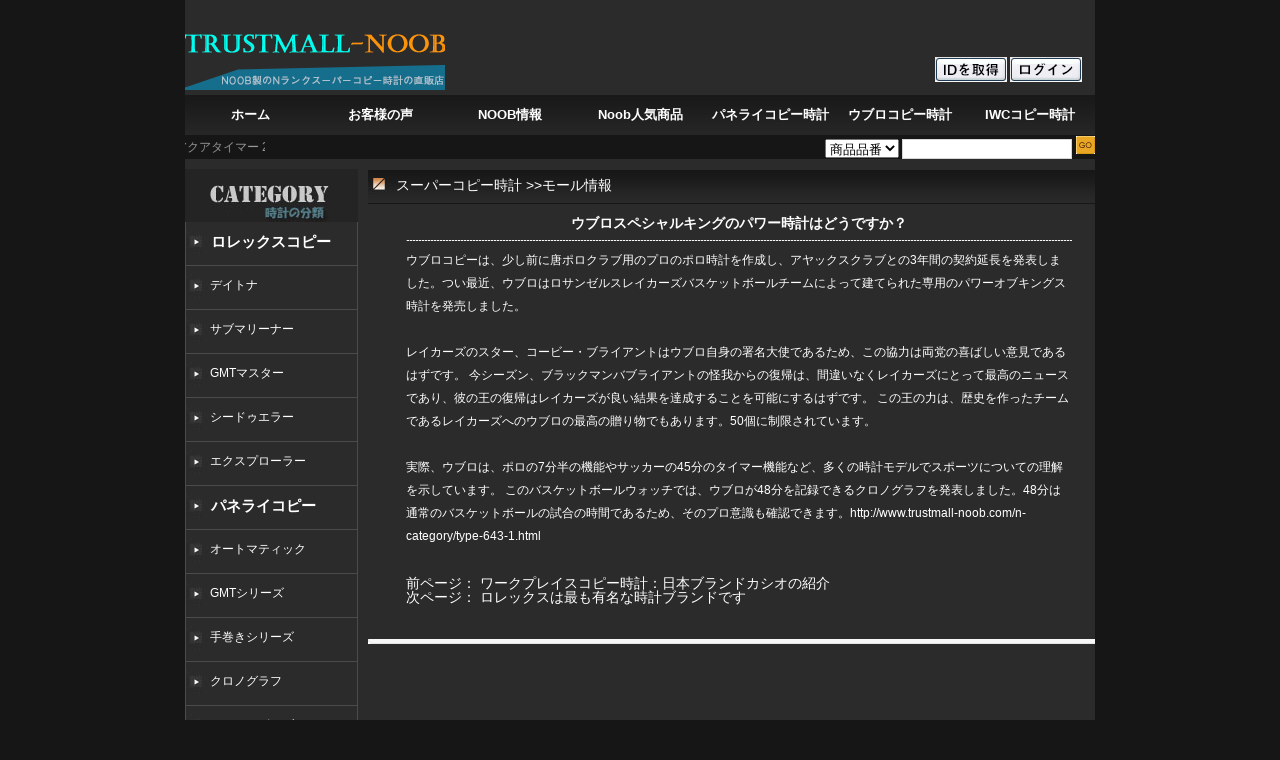

--- FILE ---
content_type: text/html
request_url: http://www.trustmall-noob.com/newsreport/ninfo-10298632.html
body_size: 108247
content:

<!DOCTYPE html PUBLIC "-//W3C//DTD XHTML 1.0 Transitional//EN" "http://www.w3.org/TR/xhtml1/DTD/xhtml1-transitional.dtd">
<html xmlns="http://www.w3.org/1999/xhtml">
<head>
<meta http-equiv="Content-Type" content="text/html; charset=utf-8" />

<title>ウブロスペシャルキングのパワー時計はどうですか？</title>
<link rel="canonical" href="http://www.trustmall-noob.com/newsreport/ninfo-10298632.html"  />
<link rel="stylesheet" href="/css/css.css" type="text/css" />
<link href="/css/style.css" rel="stylesheet" type="text/css" />
<script type="text/javascript" src="/css/Global.js"></script>
</head>
<body>
<div id="all">

<div id="header">


<div class="header2">
	  <div class="header2_1"><a href="http://www.trustmall-noob.com/"><img src="/images/index7_03.jpg" alt="スーパーコピー時計NOOB店" width="260" height="90" /></a></div>
	  <div class="header2_2">
	    <div class="header2_2_1">
       
	</div>
		<div class="header2_2_2"> 


                        
		<input name="image" type="image" onclick="window.open('/reg.asp')" src="/images/reg_02.jpg" style="cursor:pointer" />
		<input name="image" type="image" onclick="window.open('/login1.asp')" src="/images/log_02.jpg" style="cursor:pointer" />

		
		
		 
        </div>
	  </div>
</div>
	<div class="nav">
	<ul>
	 <li> <a href="http://www.trustmall-noob.com/" title="ホーム">ホーム</a></li>
     <li><a href="http://www.trustmall-noob.com/contact-us.asp" title="お客様の声">お客様の声</a></li>
	  <li> <a href="http://www.trustmall-noob.com/hotwebnews.asp" title="NOOB最新情報">NOOB情報</a></li>
	 <li><a href="http://www.trustmall-noob.com/n-category/hotpage-1.html" target="_parent">Noob人気商品</a></li>
	  <li><a href="http://www.trustmall-noob.com/n-category/type-670-1.html">パネライコピー時計</a></li>
	  <li><a href="http://www.trustmall-noob.com/n-category/type-643-1.html">ウブロコピー時計</a></li>
	  <li><a href="http://www.trustmall-noob.com/n-category/type-688-1.html">IWCコピー時計</a></li>

	 
	 </ul>
	 </div><!-- /nav -->	
  </div><!-- /header -->
  <div align="right">

<div style="float:left; width:610px; line-height:25px; text-align:left"><marquee id="pmd" direction="left" behavior="scroll" onMouseOut="this.start()" onMouseOver="this.stop()" scrollamount="5" >



<a href="http://www.trustmall-noob.com/newsreport/ninfo-102910746.html" title="深海への誓い：IWC アクアタイマー 2000 35イヤーズ&#12539;オーシャン"><font color="#999999">深海への誓い：IWC アクアタイマー 2000 35イヤーズ&#12539;オーシャン</font></a>
   


<a href="http://www.trustmall-noob.com/newsreport/ninfo-102910745.html" title="弧が紡ぐ詩フランク&#12539;ミュラー トノウカーベックス 2251QZD"><font color="#999999">弧が紡ぐ詩フランク&#12539;ミュラー トノウカーベックス 2251QZD</font></a>
   


<a href="http://www.trustmall-noob.com/newsreport/ninfo-102910744.html" title="黒き革新オーデマ ピゲ ロイヤルオーク オフショアクロノ 26238CE"><font color="#999999">黒き革新オーデマ ピゲ ロイヤルオーク オフショアクロノ 26238CE</font></a>
   


<a href="http://www.trustmall-noob.com/newsreport/ninfo-102910743.html" title="新たなる鼓動 タグ&#12539;ホイヤー カレラ ホイヤー02 CBG2010.FT6143"><font color="#999999">新たなる鼓動 タグ&#12539;ホイヤー カレラ ホイヤー02 CBG2010.FT6143</font></a>
   


<a href="http://www.trustmall-noob.com/newsreport/ninfo-102910742.html" title="二つの素材が生む調和 ウブロ ビッグバン ウニコ チタニウムセラミック"><font color="#999999">二つの素材が生む調和 ウブロ ビッグバン ウニコ チタニウムセラミック</font></a>
   


<a href="http://www.trustmall-noob.com/newsreport/ninfo-102910741.html" title="海を統べる黄金 パネライ ルミノール マリーナ PAM01112"><font color="#999999">海を統べる黄金 パネライ ルミノール マリーナ PAM01112</font></a>
   


<a href="http://www.trustmall-noob.com/newsreport/ninfo-102910740.html" title="プラチナと金色の対話 ロレックス デイトナ M126508-0005"><font color="#999999">プラチナと金色の対話 ロレックス デイトナ M126508-0005</font></a>
   


<a href="http://www.trustmall-noob.com/newsreport/ninfo-102910739.html" title="深海と宇宙をつなぐセラミック オメガ プラネットオーシャン 215.92.46.22.01.002"><font color="#999999">深海と宇宙をつなぐセラミック オメガ プラネットオーシャン 215.92.46.22.01.002</font></a>
   


<a href="http://www.trustmall-noob.com/newsreport/ninfo-102910738.html" title="革新の四角 カルティエ サントス100 クロノ XL W20090X8"><font color="#999999">革新の四角 カルティエ サントス100 クロノ XL W20090X8</font></a>
   


<a href="http://www.trustmall-noob.com/newsreport/ninfo-102910737.html" title="極限環境への挑戦ブライトリング アベンジャー クロノグラフ45mm"><font color="#999999">極限環境への挑戦ブライトリング アベンジャー クロノグラフ45mm</font></a>
   


<a href="http://www.trustmall-noob.com/newsreport/ninfo-102910736.html" title="弧に刻まれる記憶 ヴァシュロン&#12539;コンスタンタン ノスタルジー"><font color="#999999">弧に刻まれる記憶 ヴァシュロン&#12539;コンスタンタン ノスタルジー</font></a>
   


<a href="http://www.trustmall-noob.com/newsreport/ninfo-102910735.html" title="ステンレスの詩情 パテック&#12539;フィリップ ウィークリー&#12539;カレンダー 5212A-001"><font color="#999999">ステンレスの詩情 パテック&#12539;フィリップ ウィークリー&#12539;カレンダー 5212A-001</font></a>
   


<a href="http://www.trustmall-noob.com/newsreport/ninfo-102910734.html" title="伝統の進化IWC パイロット ウォッチ マーク20 IW328203"><font color="#999999">伝統の進化IWC パイロット ウォッチ マーク20 IW328203</font></a>
   


<a href="http://www.trustmall-noob.com/newsreport/ninfo-102910733.html" title="航海する複雑機構フランクミュラー ヴァンガード V45 グラビティ&#12539;ヨッティング"><font color="#999999">航海する複雑機構フランクミュラー ヴァンガード V45 グラビティ&#12539;ヨッティング</font></a>
   


<a href="http://www.trustmall-noob.com/newsreport/ninfo-102910732.html" title="荒海を征する二つの複雑機構オーデマ&#12539;ピゲ オフショア トゥールビヨン&#12539;クロノグラフ"><font color="#999999">荒海を征する二つの複雑機構オーデマ&#12539;ピゲ オフショア トゥールビヨン&#12539;クロノグラフ</font></a>
   


<a href="http://www.trustmall-noob.com/newsreport/ninfo-102910731.html" title="伝説の再起動タグ&#12539;ホイヤー モナコ ブラック WAW131A.FC6177"><font color="#999999">伝説の再起動タグ&#12539;ホイヤー モナコ ブラック WAW131A.FC6177</font></a>
   


<a href="http://www.trustmall-noob.com/newsreport/ninfo-102910730.html" title="貴金属が刻むモダンタイムレス ウブロ クラシック&#12539;フュージョン"><font color="#999999">貴金属が刻むモダンタイムレス ウブロ クラシック&#12539;フュージョン</font></a>
   


<a href="http://www.trustmall-noob.com/newsreport/ninfo-102910729.html" title="海を統べる蒼の叙事詩 パネライ ルミノール マリーナ PAM01564"><font color="#999999">海を統べる蒼の叙事詩 パネライ ルミノール マリーナ PAM01564</font></a>
   


<a href="http://www.trustmall-noob.com/newsreport/ninfo-102910728.html" title="黄金の双時計ロレックス スカイドゥエラー M336239"><font color="#999999">黄金の双時計ロレックス スカイドゥエラー M336239</font></a>
   


<a href="http://www.trustmall-noob.com/newsreport/ninfo-102910727.html" title="海を纏う現代の鎧 オメガ シーマスター ダイバー300M 210.32.42.20.06.001"><font color="#999999">海を纏う現代の鎧 オメガ シーマスター ダイバー300M 210.32.42.20.06.001</font></a>
   


<a href="http://www.trustmall-noob.com/newsreport/ninfo-102910726.html" title="空を征する紳士の証 カルティエ サントス ドゥ カルティエ LM WSSA0037"><font color="#999999">空を征する紳士の証 カルティエ サントス ドゥ カルティエ LM WSSA0037</font></a>
   


<a href="http://www.trustmall-noob.com/newsreport/ninfo-102910725.html" title="天空への情熱を腕にブライトリング クロノライナー Y241B10OCA"><font color="#999999">天空への情熱を腕にブライトリング クロノライナー Y241B10OCA</font></a>
   


<a href="http://www.trustmall-noob.com/newsreport/ninfo-102910724.html" title="現代の航海者へヴァシュロン&#12539;コンスタンタン オーヴァーシーズ クロノグラフ"><font color="#999999">現代の航海者へヴァシュロン&#12539;コンスタンタン オーヴァーシーズ クロノグラフ</font></a>
   


<a href="http://www.trustmall-noob.com/newsreport/ninfo-102910723.html" title="洗練された日常の詩パテック フィリップ 5212A-001"><font color="#999999">洗練された日常の詩パテック フィリップ 5212A-001</font></a>
   


<a href="http://www.trustmall-noob.com/newsreport/ninfo-102910722.html" title="洗練の航海時計IWC ポルトギーゼ クロノグラフ IW371446"><font color="#999999">洗練の航海時計IWC ポルトギーゼ クロノグラフ IW371446</font></a>
   


<a href="http://www.trustmall-noob.com/newsreport/ninfo-102910721.html" title="黄金が刻む永遠の調和オーデマ ピゲ 26574OR.OO.1220OR.02"><font color="#999999">黄金が刻む永遠の調和オーデマ ピゲ 26574OR.OO.1220OR.02</font></a>
   


<a href="http://www.trustmall-noob.com/newsreport/ninfo-102910720.html" title="革新の伝統が結晶した名機タグ&#12539;ホイヤー オウタヴィア CBE2110.BA0687"><font color="#999999">革新の伝統が結晶した名機タグ&#12539;ホイヤー オウタヴィア CBE2110.BA0687</font></a>
   


<a href="http://www.trustmall-noob.com/newsreport/ninfo-102910719.html" title="時を刻む工芸品パネライ ラジオミール PAM00690の世界"><font color="#999999">時を刻む工芸品パネライ ラジオミール PAM00690の世界</font></a>
   


<a href="http://www.trustmall-noob.com/newsreport/ninfo-102910718.html" title="黄金と漆黒の邂逅ウブロ ビッグバン ウニコ キングゴールドが紡ぐ、極上の融合"><font color="#999999">黄金と漆黒の邂逅ウブロ ビッグバン ウニコ キングゴールドが紡ぐ、極上の融合</font></a>
   


<a href="http://www.trustmall-noob.com/newsreport/ninfo-102910717.html" title="漆黒と玫瑰金の共演ロレックス デイトナ 126515LN が刻む、新次元のエレガンス"><font color="#999999">漆黒と玫瑰金の共演ロレックス デイトナ 126515LN が刻む、新次元のエレガンス</font></a>
   


<a href="http://www.trustmall-noob.com/newsreport/ninfo-102910716.html" title="深海の信頼オメガ シーマスター ダイバー300Mが刻む、革新の系譜"><font color="#999999">深海の信頼オメガ シーマスター ダイバー300Mが刻む、革新の系譜</font></a>
   


<a href="http://www.trustmall-noob.com/newsreport/ninfo-102910715.html" title="空気のごとく軽やかにカルティエ バロン ブルー 33mmが紡ぐ、小さな優雅"><font color="#999999">空気のごとく軽やかにカルティエ バロン ブルー 33mmが紡ぐ、小さな優雅</font></a>
   


<a href="http://www.trustmall-noob.com/newsreport/ninfo-102910714.html" title="天空の新たなる翼ブライトリング ナビタイマー01 パンアメリカンが刻む、現代の航法"><font color="#999999">天空の新たなる翼ブライトリング ナビタイマー01 パンアメリカンが刻む、現代の航法</font></a>
   


<a href="http://www.trustmall-noob.com/newsreport/ninfo-102910713.html" title="海と空を結ぶ三針ヴァシュロン コンスタンタン オーヴァーシーズ 5500V極上のシンプリシティ"><font color="#999999">海と空を結ぶ三針ヴァシュロン コンスタンタン オーヴァーシーズ 5500V極上のシンプリシティ</font></a>
   


<a href="http://www.trustmall-noob.com/newsreport/ninfo-102910712.html" title="時を司る二重奏パテック フィリップ 5204Rが刻む、複雑美の頂点"><font color="#999999">時を司る二重奏パテック フィリップ 5204Rが刻む、複雑美の頂点</font></a>
   


<a href="http://www.trustmall-noob.com/newsreport/ninfo-102910711.html" title="新たなる日常の指標IWCインヂュニア オートマティック 40が刻む、静謐な進化"><font color="#999999">新たなる日常の指標IWCインヂュニア オートマティック 40が刻む、静謐な進化</font></a>
   


<a href="http://www.trustmall-noob.com/newsreport/ninfo-102910710.html" title="海と速度の邂逅フランク ミュラー ヴァンガード ヨッティングが紡ぐ、セラミックの白い疾走"><font color="#999999">海と速度の邂逅フランク ミュラー ヴァンガード ヨッティングが紡ぐ、セラミックの白い疾走</font></a>
   


<a href="http://www.trustmall-noob.com/newsreport/ninfo-102910709.html" title="黄金の波紋、永遠の美学：オーデマ ピゲ ロイヤル オーク 15510OR"><font color="#999999">黄金の波紋、永遠の美学：オーデマ ピゲ ロイヤル オーク 15510OR</font></a>
   


<a href="http://www.trustmall-noob.com/newsreport/ninfo-102910708.html" title="時空を超える精度タグ&#12539;ホイヤー カレラ マイクロガーダーが刻む、1/100秒の世界"><font color="#999999">時空を超える精度タグ&#12539;ホイヤー カレラ マイクロガーダーが刻む、1/100秒の世界</font></a>
   


<a href="http://www.trustmall-noob.com/newsreport/ninfo-102910707.html" title="海と時を刻む芸術パネライ ルミノール 1940 3デイズが紡ぐ、ブルーの詩"><font color="#999999">海と時を刻む芸術パネライ ルミノール 1940 3デイズが紡ぐ、ブルーの詩</font></a>
   


<a href="http://www.trustmall-noob.com/newsreport/ninfo-102910706.html" title="漆黒の美学ウブロ クラシック&#12539;フュージョン ブラックマジックが放つモダンな品格"><font color="#999999">漆黒の美学ウブロ クラシック&#12539;フュージョン ブラックマジックが放つモダンな品格</font></a>
   


<a href="http://www.trustmall-noob.com/newsreport/ninfo-102910705.html" title="鋼と白金の二重奏ロレックス スカイドゥエラー 336934 が刻む、世界と日常の調和"><font color="#999999">鋼と白金の二重奏ロレックス スカイドゥエラー 336934 が刻む、世界と日常の調和</font></a>
   


<a href="http://www.trustmall-noob.com/newsreport/ninfo-102910704.html" title="伝説の原点へ オメガ スピードマスター 57が刻む、新たなる疾走"><font color="#999999">伝説の原点へ オメガ スピードマスター 57が刻む、新たなる疾走</font></a>
   


<a href="http://www.trustmall-noob.com/newsreport/ninfo-102910703.html" title="不滅の矩形美学カルティエ タンク ソロが刻む、普遍のエレガンス"><font color="#999999">不滅の矩形美学カルティエ タンク ソロが刻む、普遍のエレガンス</font></a>
   


<a href="http://www.trustmall-noob.com/newsreport/ninfo-102910702.html" title="疾走するレトロモダン ブライトリング トップタイム B01が刻む、新たなる伝説"><font color="#999999">疾走するレトロモダン ブライトリング トップタイム B01が刻む、新たなる伝説</font></a>
   


<a href="http://www.trustmall-noob.com/newsreport/ninfo-102910701.html" title="世界を、一つの腕時計にヴァシュロン コンスタンタン オーヴァーシーズ デュアルタイム"><font color="#999999">世界を、一つの腕時計にヴァシュロン コンスタンタン オーヴァーシーズ デュアルタイム</font></a>
   


<a href="http://www.trustmall-noob.com/newsreport/ninfo-102910700.html" title="時を司る三重奏パテック フィリップ グランド コンプリケーション 5236Pが刻む、永続の美学"><font color="#999999">時を司る三重奏パテック フィリップ グランド コンプリケーション 5236Pが刻む、永続の美学</font></a>
   


<a href="http://www.trustmall-noob.com/newsreport/ninfo-102910699.html" title="不滅の航海時計IWC ポルトギーゼ クロノグラフが刻む、時と海の調べ"><font color="#999999">不滅の航海時計IWC ポルトギーゼ クロノグラフが刻む、時と海の調べ</font></a>
   


<a href="http://www.trustmall-noob.com/newsreport/ninfo-102910698.html" title="極限の美学オーデマ ピゲ ロイヤル オーク オフショア クロノグラフが放つ、セラミックと鋼の融合"><font color="#999999">極限の美学オーデマ ピゲ ロイヤル オーク オフショア クロノグラフが放つ、セラミックと鋼の融合</font></a>
   


<a href="http://www.trustmall-noob.com/newsreport/ninfo-102910697.html" title="革新の鼓動 タグ&#12539;ホイヤー カレラ スポーツが刻む、新世代のレーシングスピリット"><font color="#999999">革新の鼓動 タグ&#12539;ホイヤー カレラ スポーツが刻む、新世代のレーシングスピリット</font></a>
   


<a href="http://www.trustmall-noob.com/newsreport/ninfo-102910696.html" title="青の領域ウブロ ビッグバン ウニコ チタニウムが拓く、軽量と色彩の新次元"><font color="#999999">青の領域ウブロ ビッグバン ウニコ チタニウムが拓く、軽量と色彩の新次元</font></a>
   


<a href="http://www.trustmall-noob.com/newsreport/ninfo-102910695.html" title="海と歴史を刻む剛毅 パネライ ルミノール クロノ PAM01110"><font color="#999999">海と歴史を刻む剛毅 パネライ ルミノール クロノ PAM01110</font></a>
   


<a href="http://www.trustmall-noob.com/newsreport/ninfo-102910694.html" title="伝説の系譜ロレックス デイトナ 116520が刻む、鋼の美学"><font color="#999999">伝説の系譜ロレックス デイトナ 116520が刻む、鋼の美学</font></a>
   


<a href="http://www.trustmall-noob.com/newsreport/ninfo-102910693.html" title="新たなる伝説の幕開け、オメガ スピードマスター レーシング"><font color="#999999">新たなる伝説の幕開け、オメガ スピードマスター レーシング</font></a>
   


<a href="http://www.trustmall-noob.com/newsreport/ninfo-102910692.html" title="空気のごとく軽やかにカルティエ バロン ブルー クロノが紡ぐ、優雅なる疾走"><font color="#999999">空気のごとく軽やかにカルティエ バロン ブルー クロノが紡ぐ、優雅なる疾走</font></a>
   


<a href="http://www.trustmall-noob.com/newsreport/ninfo-102910691.html" title="天空の新たなる翼ブライトリング ナビタイマー01 パンアメリカンが刻む、現代の航法"><font color="#999999">天空の新たなる翼ブライトリング ナビタイマー01 パンアメリカンが刻む、現代の航法</font></a>
   


<a href="http://www.trustmall-noob.com/newsreport/ninfo-102910690.html" title="天球の詩ヴァシュロン コンスタンタン トゥールビヨン ムーンフェイズが紡ぐ、時空の調和"><font color="#999999">天球の詩ヴァシュロン コンスタンタン トゥールビヨン ムーンフェイズが紡ぐ、時空の調和</font></a>
   


<a href="http://www.trustmall-noob.com/newsreport/ninfo-102910689.html" title="時空を紡ぐ芸術パテック フィリップ コンプリケーション 5924G-010 が描く旅の調べ"><font color="#999999">時空を紡ぐ芸術パテック フィリップ コンプリケーション 5924G-010 が描く旅の調べ</font></a>
   


<a href="http://www.trustmall-noob.com/newsreport/ninfo-102910688.html" title="黄昏の芸術フランク ミュラー トノウ カーベックス サンセットが紡ぐ、光と宝石の共演"><font color="#999999">黄昏の芸術フランク ミュラー トノウ カーベックス サンセットが紡ぐ、光と宝石の共演</font></a>
   


<a href="http://www.trustmall-noob.com/newsreport/ninfo-102910687.html" title="静謐の美学IWC ポートフィノ オートマティックが刻む、永遠のエレガンス"><font color="#999999">静謐の美学IWC ポートフィノ オートマティックが刻む、永遠のエレガンス</font></a>
   


<a href="http://www.trustmall-noob.com/newsreport/ninfo-102910686.html" title="極限の融合 オーデマ ピゲ ロイヤル オーク オフショア トゥールビヨン&#12539;クロノグラフ"><font color="#999999">極限の融合 オーデマ ピゲ ロイヤル オーク オフショア トゥールビヨン&#12539;クロノグラフ</font></a>
   


<a href="http://www.trustmall-noob.com/newsreport/ninfo-102910685.html" title="レーシングスピリットの系譜：タグ&#12539;ホイヤー カレラ キャリバー16が刻む、伝統と革新"><font color="#999999">レーシングスピリットの系譜：タグ&#12539;ホイヤー カレラ キャリバー16が刻む、伝統と革新</font></a>
   


<a href="http://www.trustmall-noob.com/newsreport/ninfo-102910684.html" title="伝統と革新の融合ウブロ クラシック フュージョンが紡ぐ、新たなる美学"><font color="#999999">伝統と革新の融合ウブロ クラシック フュージョンが紡ぐ、新たなる美学</font></a>
   


<a href="http://www.trustmall-noob.com/newsreport/ninfo-102910683.html" title="二つの時間、一つの航跡：ブライトリング ナビタイマー GMTが紡ぐ、世界と空の調べ"><font color="#999999">二つの時間、一つの航跡：ブライトリング ナビタイマー GMTが紡ぐ、世界と空の調べ</font></a>
   


<a href="http://www.trustmall-noob.com/newsreport/ninfo-102910682.html" title="洗練の極致ヴァシュロン コンスタンタン フィフティーシックス トゥールビヨンが紡ぐ、静謐な鼓動"><font color="#999999">洗練の極致ヴァシュロン コンスタンタン フィフティーシックス トゥールビヨンが紡ぐ、静謐な鼓動</font></a>
   


<a href="http://www.trustmall-noob.com/newsreport/ninfo-102910681.html" title="日常を彩る実用的な詩パテック フィリップ ウィークリーカレンダー 5212A-001"><font color="#999999">日常を彩る実用的な詩パテック フィリップ ウィークリーカレンダー 5212A-001</font></a>
   


<a href="http://www.trustmall-noob.com/newsreport/ninfo-102910680.html" title="異端の美学フランク ミュラー ロングアイランドが紡ぐ、矩形の新次元"><font color="#999999">異端の美学フランク ミュラー ロングアイランドが紡ぐ、矩形の新次元</font></a>
   


<a href="http://www.trustmall-noob.com/newsreport/ninfo-102910679.html" title="漆黒の空域へIWC トップガン パイロットクロノが刻む、極限の信頼"><font color="#999999">漆黒の空域へIWC トップガン パイロットクロノが刻む、極限の信頼</font></a>
   


<a href="http://www.trustmall-noob.com/newsreport/ninfo-102910678.html" title="黄金の波紋、永遠の美学 オーデマ ピゲ ロイヤル オーク 15510ORが刻む、革新の系譜"><font color="#999999">黄金の波紋、永遠の美学 オーデマ ピゲ ロイヤル オーク 15510ORが刻む、革新の系譜</font></a>
   


<a href="http://www.trustmall-noob.com/newsreport/ninfo-102910677.html" title="レーシングスピリットの系譜タグ&#12539;ホイヤー カレラ デイデイトが刻む、伝統と実用の融合"><font color="#999999">レーシングスピリットの系譜タグ&#12539;ホイヤー カレラ デイデイトが刻む、伝統と実用の融合</font></a>
   


<a href="http://www.trustmall-noob.com/newsreport/ninfo-102910676.html" title="白き革命ウブロ ビッグバン ウニコ チタニウムが拓く、軽量と強靭の新次元"><font color="#999999">白き革命ウブロ ビッグバン ウニコ チタニウムが拓く、軽量と強靭の新次元</font></a>
   


<a href="http://www.trustmall-noob.com/newsreport/ninfo-102910675.html" title="伝説の始まり ロレックス デイトナ 6239 が刻む、クロノグラフの系譜"><font color="#999999">伝説の始まり ロレックス デイトナ 6239 が刻む、クロノグラフの系譜</font></a>
   


<a href="http://www.trustmall-noob.com/newsreport/ninfo-102910674.html" title="海と歴史を刻む不滅の信頼パネライ ルミノール マリーナ PAM00312"><font color="#999999">海と歴史を刻む不滅の信頼パネライ ルミノール マリーナ PAM00312</font></a>
   


<a href="http://www.trustmall-noob.com/newsreport/ninfo-102910673.html" title="世界を、一望のもとに オメガ GMTワールドタイマーが刻む、グローバルな時間"><font color="#999999">世界を、一望のもとに オメガ GMTワールドタイマーが刻む、グローバルな時間</font></a>
   


<a href="http://www.trustmall-noob.com/newsreport/ninfo-102910672.html" title="空気のごとく軽やかにカルティエ バロン ブルー 42mmが紡ぐ、新たなる優雅"><font color="#999999">空気のごとく軽やかにカルティエ バロン ブルー 42mmが紡ぐ、新たなる優雅</font></a>
   


<a href="http://www.trustmall-noob.com/newsreport/ninfo-102910671.html" title="極限素材が紡ぐ未来ブライトリング クロノマット44 カーボン&#12539;コンポジット"><font color="#999999">極限素材が紡ぐ未来ブライトリング クロノマット44 カーボン&#12539;コンポジット</font></a>
   


<a href="http://www.trustmall-noob.com/newsreport/ninfo-102910670.html" title="天球の詩ヴァシュロン コンスタンタン トゥールビヨン ムーンフェイズが紡ぐ、時空の調和"><font color="#999999">天球の詩ヴァシュロン コンスタンタン トゥールビヨン ムーンフェイズが紡ぐ、時空の調和</font></a>
   


<a href="http://www.trustmall-noob.com/newsreport/ninfo-102910669.html" title="時を司る二つの芸術パテック フィリップ カレンダー トゥールビヨンが刻む、永続の美"><font color="#999999">時を司る二つの芸術パテック フィリップ カレンダー トゥールビヨンが刻む、永続の美</font></a>
   


<a href="http://www.trustmall-noob.com/newsreport/ninfo-102910668.html" title="不滅の航海時計IWC ポルトギーゼ クロノグラフ クラシックが刻む、時と海の調べ"><font color="#999999">不滅の航海時計IWC ポルトギーゼ クロノグラフ クラシックが刻む、時と海の調べ</font></a>
   


<a href="http://www.trustmall-noob.com/newsreport/ninfo-102910667.html" title="時を彩る宝石箱 フランク ミュラー トノウ カーベックス 1752QZ"><font color="#999999">時を彩る宝石箱 フランク ミュラー トノウ カーベックス 1752QZ</font></a>
   


<a href="http://www.trustmall-noob.com/newsreport/ninfo-102910666.html" title="情熱のメキシコ オーデマ ピゲ ロイヤル オーク オフショアが紡ぐ、色と匠の共演"><font color="#999999">情熱のメキシコ オーデマ ピゲ ロイヤル オーク オフショアが紡ぐ、色と匠の共演</font></a>
   


<a href="http://www.trustmall-noob.com/newsreport/ninfo-102910665.html" title="不滅のレーシングスピリット：タグ&#12539;ホイヤー カレラ キャリバー6が紡ぐ、純粋な時"><font color="#999999">不滅のレーシングスピリット：タグ&#12539;ホイヤー カレラ キャリバー6が紡ぐ、純粋な時</font></a>
   


<a href="http://www.trustmall-noob.com/newsreport/ninfo-102910664.html" title="躍動する赤い情熱 ウブロ キングパワー フェラーリが紡ぐ、時速と時間の融合"><font color="#999999">躍動する赤い情熱 ウブロ キングパワー フェラーリが紡ぐ、時速と時間の融合</font></a>
   


<a href="http://www.trustmall-noob.com/newsreport/ninfo-102910663.html" title="時を超える冒険心パネライ ルミノール サブマーシブル PAM00719 が紡ぐ、ブロンズと碧海の物語"><font color="#999999">時を超える冒険心パネライ ルミノール サブマーシブル PAM00719 が紡ぐ、ブロンズと碧海の物語</font></a>
   


<a href="http://www.trustmall-noob.com/newsreport/ninfo-102910662.html" title="漆黒の探検家オメガ シーマスター プラネットオーシャン GMTが征する極限の世界"><font color="#999999">漆黒の探検家オメガ シーマスター プラネットオーシャン GMTが征する極限の世界</font></a>
   


<a href="http://www.trustmall-noob.com/newsreport/ninfo-102910661.html" title="玫瑰金と鋼の共演ロレックス GMTマスターII 126715CHNR が刻む世界の時間"><font color="#999999">玫瑰金と鋼の共演ロレックス GMTマスターII 126715CHNR が刻む世界の時間</font></a>
   


<a href="http://www.trustmall-noob.com/newsreport/ninfo-102910660.html" title="永遠の優雅、空気のごとく軽やかに カルティエ バロン ブルー 36mm"><font color="#999999">永遠の優雅、空気のごとく軽やかに カルティエ バロン ブルー 36mm</font></a>
   


<a href="http://www.trustmall-noob.com/newsreport/ninfo-102910658.html" title="天空を征する機械ブライトリング ナビタイマー B01 クロノグラフが紡ぐ航空史"><font color="#999999">天空を征する機械ブライトリング ナビタイマー B01 クロノグラフが紡ぐ航空史</font></a>
   


<a href="http://www.trustmall-noob.com/newsreport/ninfo-102910657.html" title="旅する紳士の相棒 ヴァシュロン&#12539;コンスタンタン オーヴァーシーズ クロノグラフの洗練された実用美"><font color="#999999">旅する紳士の相棒 ヴァシュロン&#12539;コンスタンタン オーヴァーシーズ クロノグラフの洗練された実用美</font></a>
   


<a href="http://www.trustmall-noob.com/newsreport/ninfo-102910656.html" title="時空を紡ぐ芸術パテック フィリップ コンプリケーション 5924G-010 が描く旅の調べ"><font color="#999999">時空を紡ぐ芸術パテック フィリップ コンプリケーション 5924G-010 が描く旅の調べ</font></a>
   


<a href="http://www.trustmall-noob.com/newsreport/ninfo-102910655.html" title="永遠のエレガンス：IWC ポルトギーゼ オートマティック40が紡ぐ、時を超える美の系譜"><font color="#999999">永遠のエレガンス：IWC ポルトギーゼ オートマティック40が紡ぐ、時を超える美の系譜</font></a>
   


<a href="http://www.trustmall-noob.com/newsreport/ninfo-102910654.html" title="極限の美学：オーデマ ピゲ ロイヤル オーク オフショアが放つ、セラミックと鋼の融合"><font color="#999999">極限の美学：オーデマ ピゲ ロイヤル オーク オフショアが放つ、セラミックと鋼の融合</font></a>
   


<a href="http://www.trustmall-noob.com/newsreport/ninfo-102910652.html" title="1/1000秒の世界へ：タグ&#12539;ホイヤー マイクロタイマーが切り拓く計測の新次元"><font color="#999999">1/1000秒の世界へ：タグ&#12539;ホイヤー マイクロタイマーが切り拓く計測の新次元</font></a>
   


<a href="http://www.trustmall-noob.com/newsreport/ninfo-102910651.html" title="海と時を征する者へ：パネライ ルミノール サブマーシブル マイク&#12539;ホーン エディションの冒険哲学"><font color="#999999">海と時を征する者へ：パネライ ルミノール サブマーシブル マイク&#12539;ホーン エディションの冒険哲学</font></a>
   


<a href="http://www.trustmall-noob.com/newsreport/ninfo-102910650.html" title="漆黒の美学ウブロ クラシック&#12539;フュージョン ブラックマジックが放つモダンな品格"><font color="#999999">漆黒の美学ウブロ クラシック&#12539;フュージョン ブラックマジックが放つモダンな品格</font></a>
   


<a href="http://www.trustmall-noob.com/newsreport/ninfo-102910649.html" title="悠久のeleganceロレックス デイトジャスト 36 126234 が紡ぐ普遍の美"><font color="#999999">悠久のeleganceロレックス デイトジャスト 36 126234 が紡ぐ普遍の美</font></a>
   


<a href="http://www.trustmall-noob.com/newsreport/ninfo-102910648.html" title="日常と特別を紡ぐ、オメガ シーマスター アクアテラ スモールセコンドの気品"><font color="#999999">日常と特別を紡ぐ、オメガ シーマスター アクアテラ スモールセコンドの気品</font></a>
   


<a href="http://www.trustmall-noob.com/newsreport/ninfo-102910647.html" title="空への憧れを刻む、カルティエ サントス100の男性的風格"><font color="#999999">空への憧れを刻む、カルティエ サントス100の男性的風格</font></a>
   


<a href="http://www.trustmall-noob.com/newsreport/ninfo-102910646.html" title="航空史を刻む伝統の計算尺：ブライトリング ナビタイマー B01クロノグラフ"><font color="#999999">航空史を刻む伝統の計算尺：ブライトリング ナビタイマー B01クロノグラフ</font></a>
   


<a href="http://www.trustmall-noob.com/newsreport/ninfo-102910645.html" title="ヴァンテージムード溢れる現代の名品、フィフティーシックス オートマティックの魅力"><font color="#999999">ヴァンテージムード溢れる現代の名品、フィフティーシックス オートマティックの魅力</font></a>
   


<a href="http://www.trustmall-noob.com/newsreport/ninfo-102910644.html" title="世界を腕に収める、パテック フィリップ ワールドタイムの芸術"><font color="#999999">世界を腕に収める、パテック フィリップ ワールドタイムの芸術</font></a>
   


<a href="http://www.trustmall-noob.com/newsreport/ninfo-102910643.html" title="海軍基地から飛び立つ、IWC トップガン ミラマーの闘志"><font color="#999999">海軍基地から飛び立つ、IWC トップガン ミラマーの闘志</font></a>
   


<a href="http://www.trustmall-noob.com/newsreport/ninfo-102910642.html" title="優雅な曲線が奏でる調べ フランク ミュラー グランド カーベックス ピアノの芸術"><font color="#999999">優雅な曲線が奏でる調べ フランク ミュラー グランド カーベックス ピアノの芸術</font></a>
   


<a href="http://www.trustmall-noob.com/newsreport/ninfo-102910641.html" title="鋼の美学の頂点、オーデマ ピゲ ロイヤルオーク クロノグラフ 26240ST"><font color="#999999">鋼の美学の頂点、オーデマ ピゲ ロイヤルオーク クロノグラフ 26240ST</font></a>
   


<a href="http://www.trustmall-noob.com/newsreport/ninfo-102910640.html" title="レーシングスピリットの入口：タグ&#12539;ホイヤー フォーミュラ1が紡ぐ、疾走する日常"><font color="#999999">レーシングスピリットの入口：タグ&#12539;ホイヤー フォーミュラ1が紡ぐ、疾走する日常</font></a>
   


<a href="http://www.trustmall-noob.com/newsreport/ninfo-102910639.html" title="酒樽型ケースが放つ、黄金の航空計器：ウブロ スピリット オブ ビッグ&#12539;バン"><font color="#999999">酒樽型ケースが放つ、黄金の航空計器：ウブロ スピリット オブ ビッグ&#12539;バン</font></a>
   


<a href="http://www.trustmall-noob.com/newsreport/ninfo-102910638.html" title="海と時を征する、パネライ ルミノール クロノ PAM01110の剛毅な美"><font color="#999999">海と時を征する、パネライ ルミノール クロノ PAM01110の剛毅な美</font></a>
   


<a href="http://www.trustmall-noob.com/newsreport/ninfo-102910637.html" title="黄金が紡ぐ時空の旅：ロレックス スカイドゥエラーが示す二つの時間"><font color="#999999">黄金が紡ぐ時空の旅：ロレックス スカイドゥエラーが示す二つの時間</font></a>
   


<a href="http://www.trustmall-noob.com/newsreport/ninfo-102910636.html" title="白磁が放つ深海の輝き、オメガ シーマスター ダイバー300Mの新たな魅力"><font color="#999999">白磁が放つ深海の輝き、オメガ シーマスター ダイバー300Mの新たな魅力</font></a>
   


<a href="http://www.trustmall-noob.com/newsreport/ninfo-102910635.html" title="英国貴族の気品を受け継ぐ、カルティエ タンクアロンジェの洗練美学"><font color="#999999">英国貴族の気品を受け継ぐ、カルティエ タンクアロンジェの洗練美学</font></a>
   


<a href="http://www.trustmall-noob.com/newsreport/ninfo-102910634.html" title="深海3000メートルへの挑戦 ブライトリング アベンジャー II シーウルフ ブラックスチールの極限耐久性"><font color="#999999">深海3000メートルへの挑戦 ブライトリング アベンジャー II シーウルフ ブラックスチールの極限耐久性</font></a>
   


<a href="http://www.trustmall-noob.com/newsreport/ninfo-102910633.html" title="月と逆跳する日付が紡ぐ詩、ヴァシュロン パトリモニー ムーンフェイズ&#12539;レトログラードの芸術"><font color="#999999">月と逆跳する日付が紡ぐ詩、ヴァシュロン パトリモニー ムーンフェイズ&#12539;レトログラードの芸術</font></a>
   


<a href="http://www.trustmall-noob.com/newsreport/ninfo-102910632.html" title="時計芸術の頂点、パテック フィリップ グランドコンプリケーション 5236P-001"><font color="#999999">時計芸術の頂点、パテック フィリップ グランドコンプリケーション 5236P-001</font></a>
   


<a href="http://www.trustmall-noob.com/newsreport/ninfo-102910631.html" title="知性が紡ぐ叡智の循環、IWCポルトギーゼ アニュアルカレンダーの美しき実用性"><font color="#999999">知性が紡ぐ叡智の循環、IWCポルトギーゼ アニュアルカレンダーの美しき実用性</font></a>
   


<a href="http://www.trustmall-noob.com/newsreport/ninfo-102910630.html" title="時速への情熱を刻む、タグホイヤ カレラ キャリバー36の鼓動"><font color="#999999">時速への情熱を刻む、タグホイヤ カレラ キャリバー36の鼓動</font></a>
   


<a href="http://www.trustmall-noob.com/newsreport/ninfo-102910629.html" title="黒き陶器に宿る雷鳴、オーデマ ピゲ ロイヤルオークオフショアクロノグラフの新次元"><font color="#999999">黒き陶器に宿る雷鳴、オーデマ ピゲ ロイヤルオークオフショアクロノグラフの新次元</font></a>
   


<a href="http://www.trustmall-noob.com/newsreport/ninfo-102910628.html" title="軽量タフネスの極致、ウブロ クラシックフュージョン チタニウムの洗練美学"><font color="#999999">軽量タフネスの極致、ウブロ クラシックフュージョン チタニウムの洗練美学</font></a>
   


<a href="http://www.trustmall-noob.com/newsreport/ninfo-102910627.html" title="闇に浮かぶ青い針：パネライ トゥットネロ GMTが紡ぐ、二つの時間"><font color="#999999">闇に浮かぶ青い針：パネライ トゥットネロ GMTが紡ぐ、二つの時間</font></a>
   


<a href="http://www.trustmall-noob.com/newsreport/ninfo-102910626.html" title="碧の輝きと鋼の鼓動、ロレックス デイトナ116509ブルーダイアルの魅力"><font color="#999999">碧の輝きと鋼の鼓動、ロレックス デイトナ116509ブルーダイアルの魅力</font></a>
   


<a href="http://www.trustmall-noob.com/newsreport/ninfo-102910625.html" title="深海6000メートルへの挑戦：オメガ プラネットオーシャン ウルトラディープが拓く極限の世界"><font color="#999999">深海6000メートルへの挑戦：オメガ プラネットオーシャン ウルトラディープが拓く極限の世界</font></a>
   


<a href="http://www.trustmall-noob.com/newsreport/ninfo-102910624.html" title="空と都市を結ぶ、カルティエ サントスクロノグラフXLの洗練された力強さ"><font color="#999999">空と都市を結ぶ、カルティエ サントスクロノグラフXLの洗練された力強さ</font></a>
   


<a href="http://www.trustmall-noob.com/newsreport/ninfo-102910623.html" title="宇宙を翔ける計器、ブライトリング ナビタイマー B02 クロノグラフ 41 コスモノート"><font color="#999999">宇宙を翔ける計器、ブライトリング ナビタイマー B02 クロノグラフ 41 コスモノート</font></a>
   


<a href="http://www.trustmall-noob.com/newsreport/ninfo-102910622.html" title="時を超えるアールデコの美学、ヴァシュロン ノスタルジーが紡ぐ1920年代の輝き"><font color="#999999">時を超えるアールデコの美学、ヴァシュロン ノスタルジーが紡ぐ1920年代の輝き</font></a>
   


<a href="http://www.trustmall-noob.com/newsreport/ninfo-102910621.html" title="月の女神が纏う、パテック フィリップ カラトラバの気品4897/300G-001"><font color="#999999">月の女神が纏う、パテック フィリップ カラトラバの気品4897/300G-001</font></a>
   


<a href="http://www.trustmall-noob.com/newsreport/ninfo-102910620.html" title="フランク&#12539;ミュラー トノウカーベックス カサブランカ：時計芸術の遊び心と革新"><font color="#999999">フランク&#12539;ミュラー トノウカーベックス カサブランカ：時計芸術の遊び心と革新</font></a>
   


<a href="http://www.trustmall-noob.com/newsreport/ninfo-102910619.html" title="航海の精神を受け継ぐ、IWCポルトギーゼクロノグラフの気高き佇まい"><font color="#999999">航海の精神を受け継ぐ、IWCポルトギーゼクロノグラフの気高き佇まい</font></a>
   


<a href="http://www.trustmall-noob.com/newsreport/ninfo-102910618.html" title="伝説のスクエアケースが紡ぐ、モダンな闇：タグ&#12539;ホイヤー モナコ クォーツの新たな魅力"><font color="#999999">伝説のスクエアケースが紡ぐ、モダンな闇：タグ&#12539;ホイヤー モナコ クォーツの新たな魅力</font></a>
   


<a href="http://www.trustmall-noob.com/newsreport/ninfo-102910617.html" title="個性を刻む究極の美、オーダーメイド オーデマ ピゲ コード11.59の特別な物語"><font color="#999999">個性を刻む究極の美、オーダーメイド オーデマ ピゲ コード11.59の特別な物語</font></a>
   


<a href="http://www.trustmall-noob.com/newsreport/ninfo-102910616.html" title="白と鈍光の邂逅、ウブロ ビッグバン ウニコ チタニウム ホワイトの新次元"><font color="#999999">白と鈍光の邂逅、ウブロ ビッグバン ウニコ チタニウム ホワイトの新次元</font></a>
   


<a href="http://www.trustmall-noob.com/newsreport/ninfo-102910615.html" title="歴史を纏う、パネライ ラジオミールの原点：PAM00690が紡ぐ古典の輝き"><font color="#999999">歴史を纏う、パネライ ラジオミールの原点：PAM00690が紡ぐ古典の輝き</font></a>
   


<a href="http://www.trustmall-noob.com/newsreport/ninfo-102910614.html" title="黄金が紡ぐ時空の旅ロレックス スカイドゥエラーが示す二つの時間"><font color="#999999">黄金が紡ぐ時空の旅ロレックス スカイドゥエラーが示す二つの時間</font></a>
   


<a href="http://www.trustmall-noob.com/newsreport/ninfo-102910613.html" title="月面への挑戦を湛えた青オメガ スピードマスター ブルーサイドの宇宙"><font color="#999999">月面への挑戦を湛えた青オメガ スピードマスター ブルーサイドの宇宙</font></a>
   


<a href="http://www.trustmall-noob.com/newsreport/ninfo-102910612.html" title="ねじれが紡ぐアートデコの美学、カルティエ タンク ア ビスの挑戦的エレガンス"><font color="#999999">ねじれが紡ぐアートデコの美学、カルティエ タンク ア ビスの挑戦的エレガンス</font></a>
   


<a href="http://www.trustmall-noob.com/newsreport/ninfo-102910611.html" title="航空計器のDNAを受け継ぐ、ブライトリング クロノスペースの極限機能美"><font color="#999999">航空計器のDNAを受け継ぐ、ブライトリング クロノスペースの極限機能美</font></a>
   


<a href="http://www.trustmall-noob.com/newsreport/ninfo-102910610.html" title="白き貴金属が紡ぐ、優雅な革命：ヴァシュロン 31カウントダウンの奇跡"><font color="#999999">白き貴金属が紡ぐ、優雅な革命：ヴァシュロン 31カウントダウンの奇跡</font></a>
   


<a href="http://www.trustmall-noob.com/newsreport/ninfo-102910609.html" title="時計芸術の頂点、パテック フィリップ グランドコンプリケーション 5270P-014"><font color="#999999">時計芸術の頂点、パテック フィリップ グランドコンプリケーション 5270P-014</font></a>
   


<a href="http://www.trustmall-noob.com/newsreport/ninfo-102910608.html" title="海軍飛行隊の魂を受け継ぐ、IWCトップガンクロノグラフの黒き翼"><font color="#999999">海軍飛行隊の魂を受け継ぐ、IWCトップガンクロノグラフの黒き翼</font></a>
   


<a href="http://www.trustmall-noob.com/newsreport/ninfo-102910607.html" title="鋼鉄の蛇が纏う、時空を超える狂気の美フランクミュラーV45コブラの限界への挑戦"><font color="#999999">鋼鉄の蛇が纏う、時空を超える狂気の美フランクミュラーV45コブラの限界への挑戦</font></a>
   


<a href="http://www.trustmall-noob.com/newsreport/ninfo-102910606.html" title="海の探検心に応える、タグ&#12539;ホイヤー アクアレーサー プロフェッショナル300の剛毅な美"><font color="#999999">海の探検心に応える、タグ&#12539;ホイヤー アクアレーサー プロフェッショナル300の剛毅な美</font></a>
   


<a href="http://www.trustmall-noob.com/newsreport/ninfo-102910605.html" title="永久の時を刻む、ロイヤルオーク万年曆が放つ金と技術の融合"><font color="#999999">永久の時を刻む、ロイヤルオーク万年曆が放つ金と技術の融合</font></a>
   


<a href="http://www.trustmall-noob.com/newsreport/ninfo-102910604.html" title="未来素材が生む青の宇宙ウブロ ビッグ&#12539;バン ウニコ チタニウム ブルーセラミック"><font color="#999999">未来素材が生む青の宇宙ウブロ ビッグ&#12539;バン ウニコ チタニウム ブルーセラミック</font></a>
   


<a href="http://www.trustmall-noob.com/newsreport/ninfo-102910603.html" title="海と地球への責任を纏う、パネライ eSteel&#8482;の新たな挑戦ルミノール マリーナ PAM01358"><font color="#999999">海と地球への責任を纏う、パネライ eSteel&#8482;の新たな挑戦ルミノール マリーナ PAM01358</font></a>
   


<a href="http://www.trustmall-noob.com/newsreport/ninfo-102910602.html" title="レーシングスピリットを継承する、モダンなクロノグラフの傑作 オメガ スピードマスター レーシング"><font color="#999999">レーシングスピリットを継承する、モダンなクロノグラフの傑作 オメガ スピードマスター レーシング</font></a>
   


<a href="http://www.trustmall-noob.com/newsreport/ninfo-102910601.html" title="白き貴金属が放つ、デイトナの新たな頂点 コスモグラフ126509"><font color="#999999">白き貴金属が放つ、デイトナの新たな頂点 コスモグラフ126509</font></a>
   


<a href="http://www.trustmall-noob.com/newsreport/ninfo-102910600.html" title="時代を超越したエレガンス：カルティエ タンク ルイの不滅のデザイン"><font color="#999999">時代を超越したエレガンス：カルティエ タンク ルイの不滅のデザイン</font></a>
   


<a href="http://www.trustmall-noob.com/newsreport/ninfo-102910599.html" title="時空を超越する旅人の相棒ブライトリング クロノライナーの実用美"><font color="#999999">時空を超越する旅人の相棒ブライトリング クロノライナーの実用美</font></a>
   


<a href="http://www.trustmall-noob.com/newsreport/ninfo-102910598.html" title="繊細な匠の技が光る、ヴァシュロン&#12539;コンスタンタン マルタの大日历"><font color="#999999">繊細な匠の技が光る、ヴァシュロン&#12539;コンスタンタン マルタの大日历</font></a>
   


<a href="http://www.trustmall-noob.com/newsreport/ninfo-102910597.html" title="パテック フィリップの真髄：カラトラバ7200Rが放つ、気取らぬ崇高な美"><font color="#999999">パテック フィリップの真髄：カラトラバ7200Rが放つ、気取らぬ崇高な美</font></a>
   


<a href="http://www.trustmall-noob.com/newsreport/ninfo-102910596.html" title="フランク ミュラーの独創美トノウカーベックス アイアンクロコの世界"><font color="#999999">フランク ミュラーの独創美トノウカーベックス アイアンクロコの世界</font></a>
   


<a href="http://www.trustmall-noob.com/newsreport/ninfo-102910595.html" title="伝説の時計が現代に蘇る IWCインヂュニア オートマティック 40"><font color="#999999">伝説の時計が現代に蘇る IWCインヂュニア オートマティック 40</font></a>
   


<a href="http://www.trustmall-noob.com/newsreport/ninfo-102910594.html" title="究極のタフネスを持つ、ロイヤルオークオフショアのダイバーズウォッチ"><font color="#999999">究極のタフネスを持つ、ロイヤルオークオフショアのダイバーズウォッチ</font></a>
   


<a href="http://www.trustmall-noob.com/newsreport/ninfo-102910593.html" title="時速への挑戦を刻む、タグ&#12539;ホイヤー カレラの魂"><font color="#999999">時速への挑戦を刻む、タグ&#12539;ホイヤー カレラの魂</font></a>
   


<a href="http://www.trustmall-noob.com/newsreport/ninfo-102910592.html" title="ウブロ クラシックフュージョンチタン：未来素材が紡ぐ、軽やかなラグジュアリー"><font color="#999999">ウブロ クラシックフュージョンチタン：未来素材が紡ぐ、軽やかなラグジュアリー</font></a>
   


<a href="http://www.trustmall-noob.com/newsreport/ninfo-102910591.html" title="パネライ サブマーシブル ビアンコ：白き海の探検家が纏う、新たな美学の系譜"><font color="#999999">パネライ サブマーシブル ビアンコ：白き海の探検家が纏う、新たな美学の系譜</font></a>
   


<a href="http://www.trustmall-noob.com/newsreport/ninfo-102910590.html" title="オメガ シーマスター39.5mm小型化された深海の覇者、日常に溶け込む高性能"><font color="#999999">オメガ シーマスター39.5mm小型化された深海の覇者、日常に溶け込む高性能</font></a>
   


<a href="http://www.trustmall-noob.com/newsreport/ninfo-102910589.html" title="ロレックス デイトジャスト41鋼が紡ぐ、永遠の日常の美しさ"><font color="#999999">ロレックス デイトジャスト41鋼が紡ぐ、永遠の日常の美しさ</font></a>
   


<a href="http://www.trustmall-noob.com/newsreport/ninfo-102910588.html" title="カルティエ サントス ドゥ カルティエ 正方形が紡ぐ、時代を超えるスタイルの革新"><font color="#999999">カルティエ サントス ドゥ カルティエ 正方形が紡ぐ、時代を超えるスタイルの革新</font></a>
   


<a href="http://www.trustmall-noob.com/newsreport/ninfo-102910587.html" title="ブライトリング ナビタイマー 玫瑰金と黒の航空計器が紡ぐ、天空のロマン"><font color="#999999">ブライトリング ナビタイマー 玫瑰金と黒の航空計器が紡ぐ、天空のロマン</font></a>
   


<a href="http://www.trustmall-noob.com/newsreport/ninfo-102910586.html" title="ヴァシュロン 31カウントダウン：舞踏会への誘いを刻む、白銀の詩"><font color="#999999">ヴァシュロン 31カウントダウン：舞踏会への誘いを刻む、白銀の詩</font></a>
   


<a href="http://www.trustmall-noob.com/newsreport/ninfo-102910585.html" title="パテックフィリップ 5905R年歴とクロノグラフが織りなす、至高の複雑美"><font color="#999999">パテックフィリップ 5905R年歴とクロノグラフが織りなす、至高の複雑美</font></a>
   


<a href="http://www.trustmall-noob.com/newsreport/ninfo-102910584.html" title="カルティエ パシャ デ カルティエ優雅と強さを兼ね備えた、水の貴公子"><font color="#999999">カルティエ パシャ デ カルティエ優雅と強さを兼ね備えた、水の貴公子</font></a>
   


<a href="http://www.trustmall-noob.com/newsreport/ninfo-102910583.html" title="時を超えるシンプリシティの美学IWC ポートフィオ オートマティック"><font color="#999999">時を超えるシンプリシティの美学IWC ポートフィオ オートマティック</font></a>
   


<a href="http://www.trustmall-noob.com/newsreport/ninfo-102910582.html" title="深海への信頼を現代のスタイルに ブライトリング スーパーオーシャン42"><font color="#999999">深海への信頼を現代のスタイルに ブライトリング スーパーオーシャン42</font></a>
   


<a href="http://www.trustmall-noob.com/newsreport/ninfo-102910581.html" title="ヴァシュロン オーヴァーシーズ デュアルタイム エベレスト高峰を目指す者への、二つの時間の勲章"><font color="#999999">ヴァシュロン オーヴァーシーズ デュアルタイム エベレスト高峰を目指す者への、二つの時間の勲章</font></a>
   


<a href="http://www.trustmall-noob.com/newsreport/ninfo-102910580.html" title="パテックフィリップ アニュアルカレンダー5205G白銀の輝きに宿る、実用の複雑美"><font color="#999999">パテックフィリップ アニュアルカレンダー5205G白銀の輝きに宿る、実用の複雑美</font></a>
   


<a href="http://www.trustmall-noob.com/newsreport/ninfo-102910579.html" title="IWC ビッグパイロット トップガン ミラマー：セラミックが創り出す、7日間の静謐なる飛行"><font color="#999999">IWC ビッグパイロット トップガン ミラマー：セラミックが創り出す、7日間の静謐なる飛行</font></a>
   


<a href="http://www.trustmall-noob.com/newsreport/ninfo-102910578.html" title="夕焼けが紡ぐ、文字盤に輝く芸術フランクミュラー トノウカーベックス サンセット"><font color="#999999">夕焼けが紡ぐ、文字盤に輝く芸術フランクミュラー トノウカーベックス サンセット</font></a>
   


<a href="http://www.trustmall-noob.com/newsreport/ninfo-102910577.html" title="鋼と青が織りなす、不朽のラグジュアリースポーツ オーデマピゲ ロイヤルオーククロノグラフ"><font color="#999999">鋼と青が織りなす、不朽のラグジュアリースポーツ オーデマピゲ ロイヤルオーククロノグラフ</font></a>
   


<a href="http://www.trustmall-noob.com/newsreport/ninfo-102910576.html" title="タグホイヤー カレラ キャリバー16レーシングヒストリーと洗練美学の融合"><font color="#999999">タグホイヤー カレラ キャリバー16レーシングヒストリーと洗練美学の融合</font></a>
   


<a href="http://www.trustmall-noob.com/newsreport/ninfo-102910575.html" title="パネライ ルミノール クアランタ BiTempo現代生活に寄り添う、双方向の時を刻む美学"><font color="#999999">パネライ ルミノール クアランタ BiTempo現代生活に寄り添う、双方向の時を刻む美学</font></a>
   


<a href="http://www.trustmall-noob.com/newsreport/ninfo-102910574.html" title="ウブロ クラシックフュージョン オーリンスキー多面体が生み出す光と影の彫刻"><font color="#999999">ウブロ クラシックフュージョン オーリンスキー多面体が生み出す光と影の彫刻</font></a>
   


<a href="http://www.trustmall-noob.com/newsreport/ninfo-102910573.html" title="ロレックス レディデイトジャスト28永遠のエレガンスを18ctゴールドで紡ぐ"><font color="#999999">ロレックス レディデイトジャスト28永遠のエレガンスを18ctゴールドで紡ぐ</font></a>
   


<a href="http://www.trustmall-noob.com/newsreport/ninfo-102910572.html" title="オメガ シーマスター プラネットオーシャン深海と宇宙へ挑む、セラミックのタフネス"><font color="#999999">オメガ シーマスター プラネットオーシャン深海と宇宙へ挑む、セラミックのタフネス</font></a>
   


<a href="http://www.trustmall-noob.com/newsreport/ninfo-102910571.html" title="カルティエ サントス ドゥ カルティエ 正方形が紡ぐ、自由なる精神と革新の系譜"><font color="#999999">カルティエ サントス ドゥ カルティエ 正方形が紡ぐ、自由なる精神と革新の系譜</font></a>
   


<a href="http://www.trustmall-noob.com/newsreport/ninfo-102910570.html" title="ブライトリング アベンジャー 43mm過酷な空へ挑む、鋼の意思と日常の堅牢さ"><font color="#999999">ブライトリング アベンジャー 43mm過酷な空へ挑む、鋼の意思と日常の堅牢さ</font></a>
   


<a href="http://www.trustmall-noob.com/newsreport/ninfo-102910569.html" title="ヴァシュロン&#12539;コンスタンタン パワーリザーブ白銀の静謐、時を超える典雅の証明"><font color="#999999">ヴァシュロン&#12539;コンスタンタン パワーリザーブ白銀の静謐、時を超える典雅の証明</font></a>
   


<a href="http://www.trustmall-noob.com/newsreport/ninfo-102910568.html" title="パテックフィリップ アクアノート 5167R-001ラグジュアリースポーツの新たな境地を切り拓"><font color="#999999">パテックフィリップ アクアノート 5167R-001ラグジュアリースポーツの新たな境地を切り拓</font></a>
   


<a href="http://www.trustmall-noob.com/newsreport/ninfo-102910567.html" title="IWC パイロット クロノグラフ IW388109タフネスとテクノロジーが融合した現代の航空計器"><font color="#999999">IWC パイロット クロノグラフ IW388109タフネスとテクノロジーが融合した現代の航空計器</font></a>
   


<a href="http://www.trustmall-noob.com/newsreport/ninfo-102910566.html" title="オーロラオーデマピゲ ロイヤルオーク オフショア クロノ 26416RO.OO.A002CA.01"><font color="#999999">オーロラオーデマピゲ ロイヤルオーク オフショア クロノ 26416RO.OO.A002CA.01</font></a>
   


<a href="http://www.trustmall-noob.com/newsreport/ninfo-102910565.html" title="疾風タグホイヤー カレラ クロノ100M CV2A1R.BA0799"><font color="#999999">疾風タグホイヤー カレラ クロノ100M CV2A1R.BA0799</font></a>
   


<a href="http://www.trustmall-noob.com/newsreport/ninfo-102910564.html" title="ブラックマジック ウブロ クラシック&#12539;フュージョン 565.CM.1470.RX"><font color="#999999">ブラックマジック ウブロ クラシック&#12539;フュージョン 565.CM.1470.RX</font></a>
   


<a href="http://www.trustmall-noob.com/newsreport/ninfo-102910563.html" title="黄昏の深淵パネライ サブマーシブル エコパンギーヤ&#8482; トゥールビヨン PAM01108"><font color="#999999">黄昏の深淵パネライ サブマーシブル エコパンギーヤ&#8482; トゥールビヨン PAM01108</font></a>
   


<a href="http://www.trustmall-noob.com/newsreport/ninfo-102910562.html" title="オメガ スピードマスター レーシング クロノグラフは、レーシングの要素を随所に取り入れています。"><font color="#999999">オメガ スピードマスター レーシング クロノグラフは、レーシングの要素を随所に取り入れています。</font></a>
   


<a href="http://www.trustmall-noob.com/newsreport/ninfo-102910561.html" title="カジュアルまでシームレスロレックス オイスター パーペチュアル 114300"><font color="#999999">カジュアルまでシームレスロレックス オイスター パーペチュアル 114300</font></a>
   


<a href="http://www.trustmall-noob.com/newsreport/ninfo-102910560.html" title="黄昏のピンク&#12539;バルーンカルティエ バロンブルー 28 mm 263930VX"><font color="#999999">黄昏のピンク&#12539;バルーンカルティエ バロンブルー 28 mm 263930VX</font></a>
   


<a href="http://www.trustmall-noob.com/newsreport/ninfo-102910559.html" title="黄昏の波紋ブライトリング スーパーオーシャン オートマチック42 A17375211B1A1"><font color="#999999">黄昏の波紋ブライトリング スーパーオーシャン オートマチック42 A17375211B1A1</font></a>
   


<a href="http://www.trustmall-noob.com/newsreport/ninfo-102910558.html" title="黄昏の翼ヴァシュロン&#12539;コンスタンタン ロイヤルイーグル クロノグラフ 49145"><font color="#999999">黄昏の翼ヴァシュロン&#12539;コンスタンタン ロイヤルイーグル クロノグラフ 49145</font></a>
   


<a href="http://www.trustmall-noob.com/newsreport/ninfo-102910557.html" title="世界を巡る時間芸術パテック&#12539;フィリップ「ワールドタイム」全史"><font color="#999999">世界を巡る時間芸術パテック&#12539;フィリップ「ワールドタイム」全史</font></a>
   


<a href="http://www.trustmall-noob.com/newsreport/ninfo-102910556.html" title="空の制服を纏ったクロノグラフIWC パイロット クロノ トップガン ミラマ"><font color="#999999">空の制服を纏ったクロノグラフIWC パイロット クロノ トップガン ミラマ</font></a>
   


<a href="http://www.trustmall-noob.com/newsreport/ninfo-102910555.html" title="銀の波紋 オーデマ ピゲ ロイヤルオーク クロノ 26240ST.OO.1320ST.07"><font color="#999999">銀の波紋 オーデマ ピゲ ロイヤルオーク クロノ 26240ST.OO.1320ST.07</font></a>
   


<a href="http://www.trustmall-noob.com/newsreport/ninfo-102910554.html" title="黄昏の疾風 ウブロ×フェラーリ GT 526.NX.0124.VR"><font color="#999999">黄昏の疾風 ウブロ×フェラーリ GT 526.NX.0124.VR</font></a>
   


<a href="http://www.trustmall-noob.com/newsreport/ninfo-102910553.html" title="黄昏の12角 パネライ ラジオミール 3デイズ アッチャイオ PAM00687"><font color="#999999">黄昏の12角 パネライ ラジオミール 3デイズ アッチャイオ PAM00687</font></a>
   


<a href="http://www.trustmall-noob.com/newsreport/ninfo-102910552.html" title="タグ&#12539;ホイヤー オータヴィア キャリバー5 スモークブルーの旅路"><font color="#999999">タグ&#12539;ホイヤー オータヴィア キャリバー5 スモークブルーの旅路</font></a>
   


<a href="http://www.trustmall-noob.com/newsreport/ninfo-102910551.html" title="赤い疾風を束ねるロレックスエバーローズ&#12539;デイトナ126515LN"><font color="#999999">赤い疾風を束ねるロレックスエバーローズ&#12539;デイトナ126515LN</font></a>
   


<a href="http://www.trustmall-noob.com/newsreport/ninfo-102910550.html" title="カルティエ ロンデ&#12539;ソロ W6700255月の輪を手首に"><font color="#999999">カルティエ ロンデ&#12539;ソロ W6700255月の輪を手首に</font></a>
   


<a href="http://www.trustmall-noob.com/newsreport/ninfo-102910549.html" title="緑の潮騒オメガ シーマスター アクアテラ シェード コーアクシャルマスター クロノメーター"><font color="#999999">緑の潮騒オメガ シーマスター アクアテラ シェード コーアクシャルマスター クロノメーター</font></a>
   


<a href="http://www.trustmall-noob.com/newsreport/ninfo-102910548.html" title="黄昏の航跡ブライトリング ナビタイマー RB012012"><font color="#999999">黄昏の航跡ブライトリング ナビタイマー RB012012</font></a>
   


<a href="http://www.trustmall-noob.com/newsreport/ninfo-102910547.html" title="オーヴァーシーズ エベレスト デュアルタイム 7910V世界の山頂をつなぐ時計"><font color="#999999">オーヴァーシーズ エベレスト デュアルタイム 7910V世界の山頂をつなぐ時計</font></a>
   


<a href="http://www.trustmall-noob.com/newsreport/ninfo-102910546.html" title="黄昏の航跡パテック&#12539;フィリップ カラトラバ パイロットトラベルタイム"><font color="#999999">黄昏の航跡パテック&#12539;フィリップ カラトラバ パイロットトラベルタイム</font></a>
   


<a href="http://www.trustmall-noob.com/newsreport/ninfo-102910545.html" title="空の記憶を刻むIWC スピットファイアクロノ IW371705"><font color="#999999">空の記憶を刻むIWC スピットファイアクロノ IW371705</font></a>
   


<a href="http://www.trustmall-noob.com/newsreport/ninfo-102910544.html" title="暗黒の疾風オーデマピゲ 26405CE クロノ"><font color="#999999">暗黒の疾風オーデマピゲ 26405CE クロノ</font></a>
   


<a href="http://www.trustmall-noob.com/newsreport/ninfo-102910543.html" title="タグホイヤーカレラ キャリバー36レーシング魂の再加速"><font color="#999999">タグホイヤーカレラ キャリバー36レーシング魂の再加速</font></a>
   


<a href="http://www.trustmall-noob.com/newsreport/ninfo-102910542.html" title="白い疾風ウブロ ビッグバン ウニコ チタニウム ホワイト 441.NE.2011.RW"><font color="#999999">白い疾風ウブロ ビッグバン ウニコ チタニウム ホワイト 441.NE.2011.RW</font></a>
   


<a href="http://www.trustmall-noob.com/newsreport/ninfo-102910541.html" title="黄昏の重厚パネライ ルミノール PAM01351"><font color="#999999">黄昏の重厚パネライ ルミノール PAM01351</font></a>
   


<a href="http://www.trustmall-noob.com/newsreport/ninfo-102910540.html" title="黎明の深海オメガ シーマスター 300 234.30.41.21.01.001"><font color="#999999">黎明の深海オメガ シーマスター 300 234.30.41.21.01.001</font></a>
   


<a href="http://www.trustmall-noob.com/newsreport/ninfo-102910539.html" title="パリの宵闇を纏うカルティエ タンク フランセーズ SM W51028Q3"><font color="#999999">パリの宵闇を纏うカルティエ タンク フランセーズ SM W51028Q3</font></a>
   


<a href="http://www.trustmall-noob.com/newsreport/ninfo-102910538.html" title="スチールの翼、1960年代の疾風を再びブライトリング トップタイムB01 フォードサンダーバード"><font color="#999999">スチールの翼、1960年代の疾風を再びブライトリング トップタイムB01 フォードサンダーバード</font></a>
   


<a href="http://www.trustmall-noob.com/newsreport/ninfo-102910537.html" title="ヴァシュロンオーヴァーシーズ 7900V旅の二つの時間"><font color="#999999">ヴァシュロンオーヴァーシーズ 7900V旅の二つの時間</font></a>
   


<a href="http://www.trustmall-noob.com/newsreport/ninfo-102910536.html" title="夜空を巡る時の詩パテック&#12539;フィリップ コンプリケーション"><font color="#999999">夜空を巡る時の詩パテック&#12539;フィリップ コンプリケーション</font></a>
   


<a href="http://www.trustmall-noob.com/newsreport/ninfo-102910535.html" title="空の記録を腕にIWCカンパニー パイロット IW387902"><font color="#999999">空の記録を腕にIWCカンパニー パイロット IW387902</font></a>
   


<a href="http://www.trustmall-noob.com/newsreport/ninfo-102910534.html" title="迷彩の旋律フランク&#12539;ミュラー V45SCDT NRMC SB CAMOベージュ"><font color="#999999">迷彩の旋律フランク&#12539;ミュラー V45SCDT NRMC SB CAMOベージュ</font></a>
   


<a href="http://www.trustmall-noob.com/newsreport/ninfo-102910533.html" title="紅蓮の重厚オーデマ&#12539;ピゲロイヤルオークオフショア クロノグラフ"><font color="#999999">紅蓮の重厚オーデマ&#12539;ピゲロイヤルオークオフショア クロノグラフ</font></a>
   


<a href="http://www.trustmall-noob.com/newsreport/ninfo-102910532.html" title="タグ&#12539;ホイヤー カレラ CBS2011.FC6529ポルシェ魂を腕に刻む"><font color="#999999">タグ&#12539;ホイヤー カレラ CBS2011.FC6529ポルシェ魂を腕に刻む</font></a>
   


<a href="http://www.trustmall-noob.com/newsreport/ninfo-102910531.html" title="黄昏の灯を抱くパネライラジオミール クアランタPAM01293"><font color="#999999">黄昏の灯を抱くパネライラジオミール クアランタPAM01293</font></a>
   


<a href="http://www.trustmall-noob.com/newsreport/ninfo-102910530.html" title="スチール×ダイヤの瞬発魅力ウブロビッグバン ワンクリック スチールダイヤモンド"><font color="#999999">スチール×ダイヤの瞬発魅力ウブロビッグバン ワンクリック スチールダイヤモンド</font></a>
   


<a href="http://www.trustmall-noob.com/newsreport/ninfo-102910529.html" title="黄金の旅路ロレックススカイドゥエラー336238"><font color="#999999">黄金の旅路ロレックススカイドゥエラー336238</font></a>
   


<a href="http://www.trustmall-noob.com/newsreport/ninfo-102910528.html" title="月面計測のDNAを日常にスピードマスター38 324.30.38.50.02.001"><font color="#999999">月面計測のDNAを日常にスピードマスター38 324.30.38.50.02.001</font></a>
   


<a href="http://www.trustmall-noob.com/newsreport/ninfo-102910527.html" title="パリのラインを手首に刻む カルティエ タンクソロXL"><font color="#999999">パリのラインを手首に刻む カルティエ タンクソロXL</font></a>
   


<a href="http://www.trustmall-noob.com/newsreport/ninfo-102910526.html" title="鋼のエアフォース ブライトリング アベンジャー45クロノ"><font color="#999999">鋼のエアフォース ブライトリング アベンジャー45クロノ</font></a>
   


<a href="http://www.trustmall-noob.com/newsreport/ninfo-102910525.html" title="月と潮を結ぶ永遠のカレンダーヴァシュロン&#12539;コンスタンタン4300V/120R-B064"><font color="#999999">月と潮を結ぶ永遠のカレンダーヴァシュロン&#12539;コンスタンタン4300V/120R-B064</font></a>
   


<a href="http://www.trustmall-noob.com/newsreport/ninfo-102910524.html" title="パテック フィリップ ウィークリー&#12539;カレンダー 5212A-001手書きの温もりが刻む時間"><font color="#999999">パテック フィリップ ウィークリー&#12539;カレンダー 5212A-001手書きの温もりが刻む時間</font></a>
   


<a href="http://www.trustmall-noob.com/newsreport/ninfo-102910523.html" title="IWC ポルトギーゼ&#12539;クロノグラフ IW371620ポルトガルの風が吹く腕時計"><font color="#999999">IWC ポルトギーゼ&#12539;クロノグラフ IW371620ポルトガルの風が吹く腕時計</font></a>
   


<a href="http://www.trustmall-noob.com/newsreport/ninfo-102910522.html" title="音の鼓動、鋼の旋律 ロイヤルオーク オフショア ミュージックエディション"><font color="#999999">音の鼓動、鋼の旋律 ロイヤルオーク オフショア ミュージックエディション</font></a>
   


<a href="http://www.trustmall-noob.com/newsreport/ninfo-102910521.html" title="タグ&#12539;ホイヤー カレラ16 クロノ モータースポーツの遺伝子"><font color="#999999">タグ&#12539;ホイヤー カレラ16 クロノ モータースポーツの遺伝子</font></a>
   


<a href="http://www.trustmall-noob.com/newsreport/ninfo-102910520.html" title="二つの貴金属が奏でる時のハーモニー ウブロ クラシック&#12539;フュージョン 542.NO.1181.LR"><font color="#999999">二つの貴金属が奏でる時のハーモニー ウブロ クラシック&#12539;フュージョン 542.NO.1181.LR</font></a>
   


<a href="http://www.trustmall-noob.com/newsreport/ninfo-102910519.html" title="剛腕の詩パネライ ルミノール クロノ PAM01110海と空を結ぶタイムキーパー"><font color="#999999">剛腕の詩パネライ ルミノール クロノ PAM01110海と空を結ぶタイムキーパー</font></a>
   


<a href="http://www.trustmall-noob.com/newsreport/ninfo-102910518.html" title="空を旅する時間の翼ロレックススカイドゥエラー336934"><font color="#999999">空を旅する時間の翼ロレックススカイドゥエラー336934</font></a>
   


<a href="http://www.trustmall-noob.com/newsreport/ninfo-102910517.html" title="海のプロフェッショナル オメガ シーマスター ダイバー300M クロノ ブルー"><font color="#999999">海のプロフェッショナル オメガ シーマスター ダイバー300M クロノ ブルー</font></a>
   


<a href="http://www.trustmall-noob.com/newsreport/ninfo-102910516.html" title="永遠のパリジェンヌを腕に タンクフランセーズ クロノリフレックス"><font color="#999999">永遠のパリジェンヌを腕に タンクフランセーズ クロノリフレックス</font></a>
   


<a href="http://www.trustmall-noob.com/newsreport/ninfo-102910515.html" title="ブライトリング ナビタイマーB01 43空の伝説を刻む時計"><font color="#999999">ブライトリング ナビタイマーB01 43空の伝説を刻む時計</font></a>
   


<a href="http://www.trustmall-noob.com/newsreport/ninfo-102910514.html" title="フランク&#12539;ミュラー ヴァンガード レーシング スケルトン疾走感を宿す時の芸術"><font color="#999999">フランク&#12539;ミュラー ヴァンガード レーシング スケルトン疾走感を宿す時の芸術</font></a>
   


<a href="http://www.trustmall-noob.com/newsreport/ninfo-102910513.html" title="ヴァシュロン&#12539;コンスタンタン オーヴァーシーズ 47040/B01A-9094旅する紳士のパスポート"><font color="#999999">ヴァシュロン&#12539;コンスタンタン オーヴァーシーズ 47040/B01A-9094旅する紳士のパスポート</font></a>
   


<a href="http://www.trustmall-noob.com/newsreport/ninfo-102910512.html" title="時計芸術の極致 パテック&#12539;フィリップ カラトラバ 6119R-001"><font color="#999999">時計芸術の極致 パテック&#12539;フィリップ カラトラバ 6119R-001</font></a>
   


<a href="http://www.trustmall-noob.com/newsreport/ninfo-102910511.html" title="IWC パイロット&#12539;ウォッチ&#12539;クロノグラフ&#12539;トップガン IW389105天空の精鋭が纏う白い旋風"><font color="#999999">IWC パイロット&#12539;ウォッチ&#12539;クロノグラフ&#12539;トップガン IW389105天空の精鋭が纏う白い旋風</font></a>
   


<a href="http://www.trustmall-noob.com/newsreport/ninfo-102910510.html" title="曲線美が織りなす時の芸術 フランク&#12539;ミュラー トノウカーベックス 1752QZ"><font color="#999999">曲線美が織りなす時の芸術 フランク&#12539;ミュラー トノウカーベックス 1752QZ</font></a>
   


<a href="http://www.trustmall-noob.com/newsreport/ninfo-102910509.html" title="オーデマ&#12539;ピゲ ロイヤルオーク オフショア クロノ：アドベンチャーの象徴"><font color="#999999">オーデマ&#12539;ピゲ ロイヤルオーク オフショア クロノ：アドベンチャーの象徴</font></a>
   


<a href="http://www.trustmall-noob.com/newsreport/ninfo-102910508.html" title="タグ&#12539;ホイヤー カレラ キャリバー ホイヤー01モータースポーツの魂を宿すクロノグラフ"><font color="#999999">タグ&#12539;ホイヤー カレラ キャリバー ホイヤー01モータースポーツの魂を宿すクロノグラフ</font></a>
   


<a href="http://www.trustmall-noob.com/newsreport/ninfo-102910507.html" title="白い貴公子の魅力 ロレックス デイトナ 116509-78599"><font color="#999999">白い貴公子の魅力 ロレックス デイトナ 116509-78599</font></a>
   


<a href="http://www.trustmall-noob.com/newsreport/ninfo-102910506.html" title="ウブロのスピリット&#12539;オブ&#12539;ビッグ&#12539;バン メカ-10革新の機械美"><font color="#999999">ウブロのスピリット&#12539;オブ&#12539;ビッグ&#12539;バン メカ-10革新の機械美</font></a>
   


<a href="http://www.trustmall-noob.com/newsreport/ninfo-102910505.html" title="海の冒険を彷彿とさせる時計パネライのルミノールクアランタBiTempo PAM01367"><font color="#999999">海の冒険を彷彿とさせる時計パネライのルミノールクアランタBiTempo PAM01367</font></a>
   


<a href="http://www.trustmall-noob.com/newsreport/ninfo-102910504.html" title="月に輝く伝説の時計 オメガのスピードマスター&#12539;ムーンウォッチ"><font color="#999999">月に輝く伝説の時計 オメガのスピードマスター&#12539;ムーンウォッチ</font></a>
   


<a href="http://www.trustmall-noob.com/newsreport/ninfo-102910503.html" title="カルティエのサントス&#12539;ドゥ&#12539;クロノグラフXL伝説の時計の新章"><font color="#999999">カルティエのサントス&#12539;ドゥ&#12539;クロノグラフXL伝説の時計の新章</font></a>
   


<a href="http://www.trustmall-noob.com/newsreport/ninfo-102910502.html" title="ブライトリングのアベンジャーIIシーウルフ世界限定1000本の魅力"><font color="#999999">ブライトリングのアベンジャーIIシーウルフ世界限定1000本の魅力</font></a>
   


<a href="http://www.trustmall-noob.com/newsreport/ninfo-102910501.html" title="ヴァシュロン&#12539;コンスタンタンのマルタ&#12539;ラージカレンダー42015/000G-8903洗練された時間の芸術"><font color="#999999">ヴァシュロン&#12539;コンスタンタンのマルタ&#12539;ラージカレンダー42015/000G-8903洗練された時間の芸術</font></a>
   


<a href="http://www.trustmall-noob.com/newsreport/ninfo-102910500.html" title="パテックフィリップの5524R-001が語る、旅の詩"><font color="#999999">パテックフィリップの5524R-001が語る、旅の詩</font></a>
   


<a href="http://www.trustmall-noob.com/newsreport/ninfo-102910499.html" title="IWCのパイロット&#12539;クロノグラフIW388102のパイロットウォッチの代名詞"><font color="#999999">IWCのパイロット&#12539;クロノグラフIW388102のパイロットウォッチの代名詞</font></a>
   


<a href="http://www.trustmall-noob.com/newsreport/ninfo-102910498.html" title="フランク&#12539;ミュラー グランド カーベックス ピアノ CX33SCAT FO PIANO 音楽と時間の調和"><font color="#999999">フランク&#12539;ミュラー グランド カーベックス ピアノ CX33SCAT FO PIANO 音楽と時間の調和</font></a>
   


<a href="http://www.trustmall-noob.com/newsreport/ninfo-102910497.html" title="エレガンスとスポーティーさの融合オーデマ&#12539;ピゲ ロイヤルオーク オートマティック"><font color="#999999">エレガンスとスポーティーさの融合オーデマ&#12539;ピゲ ロイヤルオーク オートマティック</font></a>
   


<a href="http://www.trustmall-noob.com/newsreport/ninfo-102910496.html" title="スポーティーなエレガンス タグ&#12539;ホイヤー カレラ キャリバー36"><font color="#999999">スポーティーなエレガンス タグ&#12539;ホイヤー カレラ キャリバー36</font></a>
   


<a href="http://www.trustmall-noob.com/newsreport/ninfo-102910495.html" title="伝統と革新の融合 パネライ ラジオミール 3デイズ アッチャイオ PAM00687"><font color="#999999">伝統と革新の融合 パネライ ラジオミール 3デイズ アッチャイオ PAM00687</font></a>
   


<a href="http://www.trustmall-noob.com/newsreport/ninfo-102910494.html" title="オールブラックの魅力 ウブロ クラシック&#12539;フュージョン ブラックマジック565.CM.1470.RX"><font color="#999999">オールブラックの魅力 ウブロ クラシック&#12539;フュージョン ブラックマジック565.CM.1470.RX</font></a>
   


<a href="http://www.trustmall-noob.com/newsreport/ninfo-102910493.html" title="ロレックス デイトジャスト36 126234伝統と革新の融合"><font color="#999999">ロレックス デイトジャスト36 126234伝統と革新の融合</font></a>
   


<a href="http://www.trustmall-noob.com/newsreport/ninfo-102910492.html" title="オメガ シーマスター アクアテラ220.10.41.21.03.005海の精粋を身に纏う"><font color="#999999">オメガ シーマスター アクアテラ220.10.41.21.03.005海の精粋を身に纏う</font></a>
   


<a href="http://www.trustmall-noob.com/newsreport/ninfo-102910491.html" title="ロレックス スカイドゥエラー M336239空を制するエレガンス"><font color="#999999">ロレックス スカイドゥエラー M336239空を制するエレガンス</font></a>
   


<a href="http://www.trustmall-noob.com/newsreport/ninfo-102910490.html" title="伝統的なエレガンス カルティエ バロンブルー ピンクダイヤル263930VX"><font color="#999999">伝統的なエレガンス カルティエ バロンブルー ピンクダイヤル263930VX</font></a>
   


<a href="http://www.trustmall-noob.com/newsreport/ninfo-102910489.html" title="ブライトリング アベンジャー II シーウルフ ブラックスチール 世界限定1000本"><font color="#999999">ブライトリング アベンジャー II シーウルフ ブラックスチール 世界限定1000本</font></a>
   


<a href="http://www.trustmall-noob.com/newsreport/ninfo-102910488.html" title="レトロモダンスタイル ヴァシュロン&#12539;コンスタンタンのフィフティーシックス オートマティック"><font color="#999999">レトロモダンスタイル ヴァシュロン&#12539;コンスタンタンのフィフティーシックス オートマティック</font></a>
   


<a href="http://www.trustmall-noob.com/newsreport/ninfo-102910487.html" title="月光と機械の調律：パテック カラトラバ4897/300G-001が紡ぐ静謐の詩"><font color="#999999">月光と機械の調律：パテック カラトラバ4897/300G-001が紡ぐ静謐の詩</font></a>
   


<a href="http://www.trustmall-noob.com/newsreport/ninfo-102910486.html" title="IWCパイロットウォッチクロノグラフは、スポーティさとエレガンスを兼ね備えた時計です。"><font color="#999999">IWCパイロットウォッチクロノグラフは、スポーティさとエレガンスを兼ね備えた時計です。</font></a>
   


<a href="http://www.trustmall-noob.com/newsreport/ninfo-102910485.html" title="限定モデルフランク&#12539;ミュラー ヴァンガード グラビティ ヨッティング トゥールビヨンV45 T"><font color="#999999">限定モデルフランク&#12539;ミュラー ヴァンガード グラビティ ヨッティング トゥールビヨンV45 T</font></a>
    
<a href="http://www.trustmall-noob.com/n-category/type-670-1.html">パネライコピー</a>、
<a href="http://www.trustmall-noob.com/n-category/type-641-1.html">オーデマピゲコピー</a>等<a href="http://www.trustmall-noob.com/">ブランド時計コピー</a>
</marquee></div>

     <div style="float:right; width:300px;"> <form style="margin:0px;display: inline" method="post" action="/swgoods.asp" name="searchFormOKGO"><select name="searchType"><option value="proCode">商品品番</option><option value="proName">商品名</option></select>
	   <input type="text" name="searchKey" class="txtbox1" /><input name="提交" type="submit" value="" class="sub1" />

			<script type="text/javascript">  
				function tipInput(o, s) {
				  if (o.value === '') o.value = s;
				  o.onfocus = function() {
					if (this.value === s) this.value = '';
				  };
				  o.onblur = function() {
					if (this.value === '') this.value = s;
				  };
				}
				//tipInput(document.getElementById('mobile'), '');
			</script>
            </form></div></div>
<div id="middle">
    <div class="middle1">
	  <div class="middle1_left">
<div class="left2_cp"><ul class="Categories">

		  
		  <li class="cp1" style="margin-top:5px;"><img src="/images/index7_10.jpg" width="173" height="53" /></li>

<li onmouseover="MM(this,1)" onmouseout="MM(this,0)" class="cp2"><span><a target="_parent"   href="http://www.trustmall-noob.com/n-category/type-687-1.html" title="ロレックスコピー時計">ロレックスコピー</a>

<li class="cp2"><a  title="ロレックスデイトナコピー" target="_parent"  href="http://www.trustmall-noob.com/n-category/type-631-1.html">デイトナ</a></li>
<li class="cp2"><a  title="ロレックスサブマリーナーコピー" target="_parent"  href="http://www.trustmall-noob.com/n-category/type-630-1.html">サブマリーナー</a></li>
<li class="cp2"><a  title="ロレックスGMTマスターコピー" target="_parent"  href="http://www.trustmall-noob.com/n-category/type-627-1.html">GMTマスター</a></li>
<li class="cp2"><a  title="ロレックスシードゥエラーコピー" target="_parent"  href="http://www.trustmall-noob.com/n-category/type-629-1.html">シードゥエラー</a></li>
<li class="cp2"><a  title="ロレックスエクスプローラーコピー" target="_parent"  href="http://www.trustmall-noob.com/n-category/type-628-1.html">エクスプローラー</a></li></span></li>
<li onmouseover="MM(this,1)" onmouseout="MM(this,0)" class="cp2"><span><a target="_parent"   href="http://www.trustmall-noob.com/n-category/type-670-1.html" title=" パネライコピー時計"> パネライコピー</a>

<li class="cp2"><a  title=" パネライオートマティックコピー" target="_parent"  href="http://www.trustmall-noob.com/n-category/type-671-1.html">オートマティック</a></li>
<li class="cp2"><a  title=" パネライGMTシリーズコピー" target="_parent"  href="http://www.trustmall-noob.com/n-category/type-672-1.html">GMTシリーズ</a></li>
<li class="cp2"><a  title=" パネライ手巻きシリーズコピー" target="_parent"  href="http://www.trustmall-noob.com/n-category/type-673-1.html">手巻きシリーズ</a></li>
<li class="cp2"><a  title=" パネライクロノグラフコピー" target="_parent"  href="http://www.trustmall-noob.com/n-category/type-674-1.html">クロノグラフ</a></li>
<li class="cp2"><a  title=" パネライパワーリザーブコピー" target="_parent"  href="http://www.trustmall-noob.com/n-category/type-675-1.html">パワーリザーブ</a></li></span></li>
<li onmouseover="MM(this,1)" onmouseout="MM(this,0)" class="cp2"><span><a target="_parent"   href="http://www.trustmall-noob.com/n-category/type-643-1.html" title="ウブロコピー時計">ウブロコピー</a>

<li class="cp2"><a  title="ウブロビッグバンコピー" target="_parent"  href="http://www.trustmall-noob.com/n-category/type-677-1.html">ビッグバン</a></li>
<li class="cp2"><a  title="ウブロキングパワーコピー" target="_parent"  href="http://www.trustmall-noob.com/n-category/type-679-1.html">キングパワー</a></li>
<li class="cp2"><a  title="ウブロクラシックフュージョンコピー" target="_parent"  href="http://www.trustmall-noob.com/n-category/type-680-1.html">クラシックフュージョン</a></li>
<li class="cp2"><a  title="ウブロMPコピー" target="_parent"  href="http://www.trustmall-noob.com/n-category/type-686-1.html">MP</a></li></span></li>
<li onmouseover="MM(this,1)" onmouseout="MM(this,0)" class="cp2"><span><a target="_parent"   href="http://www.trustmall-noob.com/n-category/type-642-1.html" title="タグホイヤーコピー時計">タグホイヤーコピー</a>

<li class="cp2"><a  title="タグホイヤーフォーミュラ1コピー" target="_parent"  href="http://www.trustmall-noob.com/n-category/type-664-1.html">フォーミュラ1</a></li>
<li class="cp2"><a  title="タグホイヤーリンクコピー" target="_parent"  href="http://www.trustmall-noob.com/n-category/type-665-1.html">リンク</a></li>
<li class="cp2"><a  title="タグホイヤーカレラコピー" target="_parent"  href="http://www.trustmall-noob.com/n-category/type-663-1.html">カレラ</a></li>
<li class="cp2"><a  title="タグホイヤーアクアレーサーコピー" target="_parent"  href="http://www.trustmall-noob.com/n-category/type-662-1.html">アクアレーサー</a></li>
<li class="cp2"><a  title="タグホイヤーマイクロタイマーコピー" target="_parent"  href="http://www.trustmall-noob.com/n-category/type-666-1.html">マイクロタイマー</a></li></span></li>
<li onmouseover="MM(this,1)" onmouseout="MM(this,0)" class="cp2"><span><a target="_parent"   href="http://www.trustmall-noob.com/n-category/type-641-1.html" title="オーデマピゲコピー時計">オーデマピゲコピー</a>

<li class="cp2"><a  title="オーデマピゲジュールオーデマコピー" target="_parent"  href="http://www.trustmall-noob.com/n-category/type-712-1.html">ジュールオーデマ</a></li>
<li class="cp2"><a  title="オーデマピゲロイヤル オークコピー" target="_parent"  href="http://www.trustmall-noob.com/n-category/type-713-1.html">ロイヤル オーク</a></li>
<li class="cp2"><a  title="オーデマピゲCODE 11.59コピー" target="_parent"  href="http://www.trustmall-noob.com/n-category/type-726-1.html">CODE 11.59</a></li></span></li>
<li onmouseover="MM(this,1)" onmouseout="MM(this,0)" class="cp2"><span><a target="_parent"   href="http://www.trustmall-noob.com/n-category/type-689-1.html" title="フランクミュラーコピー時計">フランクミュラーコピー</a>

<li class="cp2"><a  title="フランクミュラーマスタースクエアコピー" target="_parent"  href="http://www.trustmall-noob.com/n-category/type-654-1.html">マスタースクエア</a></li>
<li class="cp2"><a  title="フランクミュラーヴァンガードコピー" target="_parent"  href="http://www.trustmall-noob.com/n-category/type-653-1.html">ヴァンガード</a></li>
<li class="cp2"><a  title="フランクミュラーコンキスタドールコピー" target="_parent"  href="http://www.trustmall-noob.com/n-category/type-651-1.html">コンキスタドール</a></li>
<li class="cp2"><a  title="フランクミュラーカサブランカコピー" target="_parent"  href="http://www.trustmall-noob.com/n-category/type-650-1.html">カサブランカ</a></li>
<li class="cp2"><a  title="フランクミュラーその他　コピー" target="_parent"  href="http://www.trustmall-noob.com/n-category/type-655-1.html">その他　</a></li></span></li>
<li onmouseover="MM(this,1)" onmouseout="MM(this,0)" class="cp2"><span><a target="_parent"   href="http://www.trustmall-noob.com/n-category/type-688-1.html" title="IWCコピー時計">IWCコピー</a>

<li class="cp2"><a  title="IWCアクアタイマーコピー" target="_parent"  href="http://www.trustmall-noob.com/n-category/type-645-1.html">アクアタイマー</a></li>
<li class="cp2"><a  title="IWCポルトフィーノコピー" target="_parent"  href="http://www.trustmall-noob.com/n-category/type-647-1.html">ポルトフィーノ</a></li>
<li class="cp2"><a  title="IWCマークコピー" target="_parent"  href="http://www.trustmall-noob.com/n-category/type-656-1.html">マーク</a></li>
<li class="cp2"><a  title="IWCポルトギーゼコピー" target="_parent"  href="http://www.trustmall-noob.com/n-category/type-648-1.html">ポルトギーゼ</a></li>
<li class="cp2"><a  title="IWCインジュニアコピー" target="_parent"  href="http://www.trustmall-noob.com/n-category/type-667-1.html">インジュニア</a></li></span></li>
<li onmouseover="MM(this,1)" onmouseout="MM(this,0)" class="cp2"><span><a target="_parent"   href="http://www.trustmall-noob.com/n-category/type-639-1.html" title="パテックフィリップコピー時計">パテックフィリップコピー</a>

<li class="cp2"><a  title="パテックフィリップアクアノートコピー" target="_parent"  href="http://www.trustmall-noob.com/n-category/type-657-1.html">アクアノート</a></li>
<li class="cp2"><a  title="パテックフィリップカラトラバコピー" target="_parent"  href="http://www.trustmall-noob.com/n-category/type-658-1.html">カラトラバ</a></li>
<li class="cp2"><a  title="パテックフィリップノーチラスコピー" target="_parent"  href="http://www.trustmall-noob.com/n-category/type-659-1.html">ノーチラス</a></li>
<li class="cp2"><a  title="パテックフィリップその他コピー" target="_parent"  href="http://www.trustmall-noob.com/n-category/type-660-1.html">その他</a></li></span></li>
<li onmouseover="MM(this,1)" onmouseout="MM(this,0)" class="cp2"><span><a target="_parent"   href="http://www.trustmall-noob.com/n-category/type-640-1.html" title="ヴァシュロンコンスタンタンコピー時計">ヴァシュロンコンスタンタンコピー</a>

<li class="cp2"><a  title="ヴァシュロンコンスタンタンフィフティーシックスコピー" target="_parent"  href="http://www.trustmall-noob.com/n-category/type-729-1.html">フィフティーシックス</a></li>
<li class="cp2"><a  title="ヴァシュロンコンスタンタンオーヴァーシーズコピー" target="_parent"  href="http://www.trustmall-noob.com/n-category/type-730-1.html">オーヴァーシーズ</a></li>
<li class="cp2"><a  title="ヴァシュロンコンスタンタン パトリモニーコピー" target="_parent"  href="http://www.trustmall-noob.com/n-category/type-731-1.html"> パトリモニー</a></li>
<li class="cp2"><a  title="ヴァシュロンコンスタンタンエジェリーコピー" target="_parent"  href="http://www.trustmall-noob.com/n-category/type-737-1.html">エジェリー</a></li>
<li class="cp2"><a  title="ヴァシュロンコンスタンタンその他コピー" target="_parent"  href="http://www.trustmall-noob.com/n-category/type-739-1.html">その他</a></li></span></li>
<li onmouseover="MM(this,1)" onmouseout="MM(this,0)" class="cp2"><span><a target="_parent"   href="http://www.trustmall-noob.com/n-category/type-696-1.html" title="ブライトリングコピー時計">ブライトリングコピー</a>

<li class="cp2"><a  title="ブライトリングナビタイマーコピー" target="_parent"  href="http://www.trustmall-noob.com/n-category/type-697-1.html">ナビタイマー</a></li>
<li class="cp2"><a  title="ブライトリングスーパーオーシャンコピー" target="_parent"  href="http://www.trustmall-noob.com/n-category/type-698-1.html">スーパーオーシャン</a></li>
<li class="cp2"><a  title="ブライトリングエクゾスペースコピー" target="_parent"  href="http://www.trustmall-noob.com/n-category/type-723-1.html">エクゾスペース</a></li>
<li class="cp2"><a  title="ブライトリングクロノマットコピー" target="_parent"  href="http://www.trustmall-noob.com/n-category/type-724-1.html">クロノマット</a></li>
<li class="cp2"><a  title="ブライトリングアベンジャーコピー" target="_parent"  href="http://www.trustmall-noob.com/n-category/type-728-1.html">アベンジャー</a></li></span></li>
<li onmouseover="MM(this,1)" onmouseout="MM(this,0)" class="cp2"><span><a target="_parent"   href="http://www.trustmall-noob.com/n-category/type-703-1.html" title="カルティエコピー時計">カルティエコピー</a>

<li class="cp2"><a  title="カルティエタンクコピー" target="_parent"  href="http://www.trustmall-noob.com/n-category/type-705-1.html">タンク</a></li>
<li class="cp2"><a  title="カルティエバロンブルーコピー" target="_parent"  href="http://www.trustmall-noob.com/n-category/type-707-1.html">バロンブルー</a></li>
<li class="cp2"><a  title="カルティエパシャ ドゥコピー" target="_parent"  href="http://www.trustmall-noob.com/n-category/type-732-1.html">パシャ ドゥ</a></li>
<li class="cp2"><a  title="カルティエサントスコピー" target="_parent"  href="http://www.trustmall-noob.com/n-category/type-733-1.html">サントス</a></li></span></li>
<li onmouseover="MM(this,1)" onmouseout="MM(this,0)" class="cp2"><span><a target="_parent"   href="http://www.trustmall-noob.com/n-category/type-706-1.html" title=" オメガコピー時計"> オメガコピー</a>

<li class="cp2"><a  title=" オメガ シーマスターコピー" target="_parent"  href="http://www.trustmall-noob.com/n-category/type-722-1.html"> シーマスター</a></li>
<li class="cp2"><a  title=" オメガスピードマスターコピー" target="_parent"  href="http://www.trustmall-noob.com/n-category/type-725-1.html">スピードマスター</a></li>
<li class="cp2"><a  title=" オメガコンステレーションコピー" target="_parent"  href="http://www.trustmall-noob.com/n-category/type-738-1.html">コンステレーション</a></li></span></li>
<li onmouseover="MM(this,1)" onmouseout="MM(this,0)" class="cp2"><span><a target="_parent"   href="http://www.trustmall-noob.com/n-category/type-708-1.html" title="シャネルコピー時計">シャネルコピー</a>

<li class="cp2"><a  title="シャネルバッグ コピー" target="_parent"  href="http://www.trustmall-noob.com/n-category/type-709-1.html">バッグ </a></li>
<li class="cp2"><a  title="シャネル財布コピー" target="_parent"  href="http://www.trustmall-noob.com/n-category/type-721-1.html">財布</a></li></span></li>
<li onmouseover="MM(this,1)" onmouseout="MM(this,0)" class="cp2"><span><a target="_parent"   href="http://www.trustmall-noob.com/n-category/type-710-1.html" title="ルイヴィトンコピー時計">ルイヴィトンコピー</a>

<li class="cp2"><a  title="ルイヴィトンバッグコピー" target="_parent"  href="http://www.trustmall-noob.com/n-category/type-711-1.html">バッグ</a></li>
<li class="cp2"><a  title="ルイヴィトン財布コピー" target="_parent"  href="http://www.trustmall-noob.com/n-category/type-718-1.html">財布</a></li></span></li>
<li onmouseover="MM(this,1)" onmouseout="MM(this,0)" class="cp2"><span><a target="_parent"   href="http://www.trustmall-noob.com/n-category/type-714-1.html" title="エルメスコピー時計">エルメスコピー</a>

<li class="cp2"><a  title="エルメスバッグコピー" target="_parent"  href="http://www.trustmall-noob.com/n-category/type-715-1.html">バッグ</a></li>
<li class="cp2"><a  title="エルメス財布コピー" target="_parent"  href="http://www.trustmall-noob.com/n-category/type-719-1.html">財布</a></li></span></li>
<li onmouseover="MM(this,1)" onmouseout="MM(this,0)" class="cp2"><span><a target="_parent"   href="http://www.trustmall-noob.com/n-category/type-716-1.html" title="ディオールコピー時計">ディオールコピー</a>

<li class="cp2"><a  title="ディオールバッグコピー" target="_parent"  href="http://www.trustmall-noob.com/n-category/type-720-1.html">バッグ</a></li>
<li class="cp2"><a  title="ディオール財布コピー" target="_parent"  href="http://www.trustmall-noob.com/n-category/type-717-1.html">財布</a></li></span></li>
<li onmouseover="MM(this,1)" onmouseout="MM(this,0)" class="cp2"><span><a target="_parent"   href="http://www.trustmall-noob.com/n-category/type-734-1.html" title="グッチコピー時計">グッチコピー</a>

<li class="cp2"><a  title="グッチバッグコピー" target="_parent"  href="http://www.trustmall-noob.com/n-category/type-735-1.html">バッグ</a></li>
<li class="cp2"><a  title="グッチ財布コピー" target="_parent"  href="http://www.trustmall-noob.com/n-category/type-736-1.html">財布</a></li></span></li>

</ul>

</div>
	  </div> <div class="middle1_right">
        
		<div class="right_4">
<table width="100%" border="0" cellpadding="0" cellspacing="0">
			<tr>
				<td height="23" align="left" valign="top" class="method00"><a href="http://www.trustmall-noob.com/" target="_parent">スーパーコピー時計</a>  &gt;&gt;<a href="http://www.trustmall-noob.com/hotwebnews.asp" target="_parent">モール情報</a></td>
			</tr>
			<tr>
				<td align="left" valign="top" class="p06">
				  <table width="100%" cellpadding="0" cellspacing="0">
				<tr>
					<td height="24" align="center" valign="top" class="font05">ウブロスペシャルキングのパワー時計はどうですか？</td>
				</tr>
				<tr>
					<td height="1" class="background01"></td>
				</tr>
				<tr>
					<td height="8"></td>
				</tr>
                
				<tr>
					<td align="left" valign="top" class="font06" ><p><a href="http://www.trustmall-noob.com/n-category/type-643-1.html">ウブロコピー</a>は、少し前に唐ポロクラブ用のプロのポロ時計を作成し、アヤックスクラブとの3年間の契約延長を発表しました。つい最近、ウブロはロサンゼルスレイカーズバスケットボールチームによって建てられた専用のパワーオブキングス時計を発売しました。</p>
<p><br>
</p>
<p>レイカーズのスター、コービー&#12539;ブライアントはウブロ自身の署名大使であるため、この協力は両党の喜ばしい意見であるはずです。 今シーズン、ブラックマンバブライアントの怪我からの復帰は、間違いなくレイカーズにとって最高のニュースであり、彼の王の復帰はレイカーズが良い結果を達成することを可能にするはずです。 この王の力は、歴史を作ったチームであるレイカーズへのウブロの最高の贈り物でもあります。50個に制限されています。</p>
<p><br>
</p>
<p>実際、ウブロは、ポロの7分半の機能やサッカーの45分のタイマー機能など、多くの時計モデルでスポーツについての理解を示しています。 このバスケットボールウォッチでは、ウブロが48分を記録できるクロノグラフを発表しました。48分は通常のバスケットボールの試合の時間であるため、そのプロ意識も確認できます。<a href="http://www.trustmall-noob.com/n-category/type-643-1.html">http://www.trustmall-noob.com/n-category/type-643-1.html</a></p></td>
					
					
				</tr>
				<tr><td><br /></td></tr>
				<tr><td><br /></td></tr>
				<tr>
			<td>前ページ：

	<a title="ワークプレイスコピー時計：日本ブランドカシオの紹介" href="http://www.trustmall-noob.com/newsreport/ninfo-10298631.html">ワークプレイスコピー時計：日本ブランドカシオの紹介</a>
	<br /></td></tr>

	<tr><td>次ページ：

	<a title="ロレックスは最も有名な時計ブランドです" href="http://www.trustmall-noob.com/newsreport/ninfo-10298633.html">ロレックスは最も有名な時計ブランドです</a>
	
	<br /><br />&nbsp;</td></tr>
				</table>
			  </td>
			</tr>
				
				</table>
			  </td>
			</tr>
			
			<tr>
				<td>
					<img src="/images/about_01_03.jpg" alt=""></td>
			</tr>
		</table></div>
		</div></div></div>
<div id="footer">
    <div class="footer1"><a href="http://www.trustmall-noob.com/" class="a03"><strong>スーパーコピー時計</strong></a>  | <a href="http://www.trustmall-noob.com/n-category/hotpage-1.html" target="_parent">Noob人気商品</a> | <a href="http://www.trustmall-noob.com/n-category/type-640-1.html">ヴァシュロンコンスタンタンコピー</a> | <a href="http://www.trustmall-noob.com/sitemap.xml"><strong>sitemapxml</strong></a> | <a href="http://www.trustmall-noob.com/sitemap.txt"><strong>sitemaptxt</strong></a>  | <a href="http://www.trustmall-noob.com/gctnews.html" target="_parent">お店のニュース</a> |<a href="http://www.trustmall-noob.com/n-category/type-641-1.html"><strong>オーデマピゲコピー</strong></a></div>
<div class="footer2">copyright&copy; 2024 http://www.trustmall-noob.com/ all rights reserved LYH LZZL.NET <br />
弊店ではロレックス等スイスのスーパーコピー時計を扱っております。最も信頼できるブランド時計コピー店。感謝の気持ちを込めて本日から全商品に対して１0％安くいたします。どうぞご利用ください。</div>
	<div class="footer3"><img alt="" src="/images/bank.jpg" />
<script charset="UTF-8" id="LA_COLLECT" src="//sdk.51.la/js-sdk-pro.min.js"></script>
<script>LA.init({id:"3Ivg2ZEneWgcnoo5",ck:"3Ivg2ZEneWgcnoo5"})</script>




</div>


  </div><!-- /footer -->
  </div>
<!-- /all -->
 </body>
</html>


--- FILE ---
content_type: text/css
request_url: http://www.trustmall-noob.com/css/css.css
body_size: 12258
content:
/* all webs by LYH @2011-12-12 */

@charset "utf-8"
/* CSS Document */

/*通用样式*/
#{margin:0; padding:0;}
.{margin:0; padding:0;}
html{margin:0; padding:0;}
div{margin:0; padding:0;}
body {font-family:"MS PGothic", Arial, "Hiragino Kaku Gothic ProN", "Osaka", sans-serif;line-height:1.05; font-size:12px; color:#ffffff; margin:0; padding:0;background:#161616;}
h1,h2,h3,h4,h5,h6,h7 {font-size:100%; margin:0; padding:0; font-weight:normal;}
p,blockquote,th,td{margin:0px; padding:0px;}
pre,dl,dt,dd{margin:0; padding:0;}
form{margin:0; padding:0; width:auto; height:auto; border:none;}
li,ol,ul{list-style-type:none; margin:0; padding:0;}
table{font-size:14px; color:#ffffff;}
input,textarea { font-size:14px; color:#494949; margin:0; padding:0;}
fieldset,img {border:0; margin:0; padding:0;}
caption,th {text-align:left;}
a{text-decoration:none; color:#ffffff;}
a:hover{text-decoration:underline; color:#ffffff;}
span{margin:0; padding:0;}
strong {font-weight:bold; margin:0; padding:0;}
p{line-height:23px; margin:0; padding:0;}
em{font-style:normal;}
label{margin:0; padding:0; line-height:100%; width:auto; height:auto;}

/*----------------------------------所有部?-----------------------------------------------*/
#all{width:910px; height:auto; margin:0 auto; padding:0; position:relative; display:block;}
#header,#footer{width:910px; height:auto; clear:both; overflow:hidden; background:#2b2b2b}
#middle{width:910px; height:auto; clear:both; overflow:hidden; background:#2b2b2b;padding-top:5px;}

/*---------------------------------------------- 通用样式 --------------------------------------------*/

.font12{font-size:12px;}
.font13{font-size:13px;}
.font14{font-size:14px;}
.font15{font-size:15px;}
.font16{font-size:16px;}

.hanggao20{line-height:20px;}
.hanggao21{line-height:21px;}
.hanggao22{line-height:22px;}
.hanggao23{line-height:23px;}
.hanggao24{line-height:24px;}
.hanggao25{line-height:25px;}

.red1{color:#FF0000; font-size:14px}
.red2{color:#fff;font-size:14px}
.box1{border:1px solid #CCCCCC;}
.box2{border-right:1px solid #CCCCCC;}

.txtbox1{width:168px; height:18px; line-height:18px; margin:0 4px 0 0; padding:0; border:1px solid #D6D6D6;}
.txtbox2{width:80px; height:19px; line-height:19px; margin:0; padding:0; border:1px solid #969696;}
.txtbox3{width:30px; margin:0; padding:0; height:17px; line-height:17px; border:1px solid #CCCCCC;}

.sub1{width:19px; height:18px; text-align:center; border:0px solid #FFF; background:url(../images/index_06.jpg) center center no-repeat; margin:1px 0 0 0; padding:0; color:#BE3734;}

/*---------------------------------------------- 首页样式 --------------------------------------------*/

/*---------------------------------------------- header样式 --------------------------------------------*/
.header2{width:910px; height:95px;}
.header2_1{float:left;width:260px;}
.header2_2{float:right; padding:0 13px 0 0;height:90px;width:630px;}
.header2_2_1{width:330px; height:70px; float:left; padding-top:20px;}
.header2_2_2{width:300px;  height:30px;float:right; padding-top:57px; text-align:right}
.header2_2_2 span{width:auto; height:19px; line-height:5px; padding:0 9px 0 23px; display:block; float:right; background:url(../images/index_09.jpg) left center no-repeat;}

.nav{width:910px; height:40px; text-align:center; background:url(../images/index7_05.jpg) center top no-repeat;}
.nav ul{width:910px; height:40px;}
.nav li{line-height:40px; margin:0; padding:0 5px 0 5px; font-size:13px;width:120px;float:left;font-weight:bold;}
.banner1{width:auto; height:auto; padding:5px 0 5px 0;}

/*---------------------------------------------- middle样式 --------------------------------------------*/
.middle1{width:910px; height:auto;}

.middle1_left{float:left; width:173px; height:auto;}

.left2_cp{width:173px; height:auto;}
ul.Categories,.Categories ul{margin:0; padding:0; list-style:none; width:auto;}
.left2_cp li.cp1{width:173px; height:53px; color:#fff; font-size:1px; line-height:0px; overflow:hidden; display:block;}
.left2_cp li.cp2{ display:block; padding:0; width:171px; height:43px; line-height:39px; text-indent:2em; margin:0px 0 0px 0; border-left:1px solid #4b4b4b;border-right:1px solid #4b4b4b;border-bottom:1px solid #4b4b4b;background:url(../images/index71_12.jpg) no-repeat;}
.left2_cp li.cp2 span{display:block; padding:0 0 0 1px; height:31px; font-size:15px; font-weight:bold}
.left2_cp li.cp2 span a{color:#ffffff;}
.left2_cp li.cp2 span a:hover{color:#ffffff;}

.left2_cp li.cp5{ display:block; padding:0; width:171px; height:28px; line-height:28px; text-indent:3em; margin:0px 0 0px 0; border-left:1px solid #4b4b4b;border-right:1px solid #4b4b4b;border-bottom:1px solid #4b4b4b;background:url(../images/index71_12.jpg) no-repeat;}
.left2_cp li.cp5 span{display:block; padding:0 0 0 12px; height:31px; font-size:15px; font-weight:bold}
.left2_cp li.cp5 span a{color:#ffffff;}
.left2_cp li.cp5 span a:hover{color:#ffffff;}

.left2_cp li.cp3{line-height:0px; height:50px; font-size:1px;}
.Categories li{position:relative; z-index:100000;}
.Categories ul{position:absolute;top:-0px;left:170px;width:173px;overflow:hidden; height:auto;display:none;}
.Categories ul li{display:block;  padding:0 0 0 0; height:31px;line-height:30px;background: #fff url(../images/index7_15.jpg) 5px center no-repeat;}
.Categories ul li a{padding:0 0 0 10px;}
.Categories li:hover ul{display:block;WIDTH: 173px; HEIGHT: auto; OVERFLOW: hidden;}
.ul.leftulul li.cp4 {
	WIDTH: 173px; DISPLAY: block; BACKGROUND: url(../images/index7_26.jpg) no-repeat center bottom; HEIGHT: 60px; OVERFLOW: hidden
}

.middle1_right{float:right; width:727px; height:auto;}

.right_1{background:url(../images/index7_12.jpg) no-repeat; width:727px; height:166px; margin:10px 0 0 0; overflow:hidden;}
.right_1_1{ width:297px; height:120px; padding:38px 0 0 18px; line-height:20px; overflow:hidden; float:left;}
.right_1_2{ width:376px; height:130px; padding:38px 15px 0 0; float:right;}
.right_1_2 li{line-height:22px; height:22px; width:auto;}
.right_1_2 li span{display:block; float:left;}
.right_1_2 li em{display:block; float:right;}

.right_3{width:727px; height:auto;  overflow:hidden;}
.right_3 dl dt{width:727px; display:block; height:37px; background:url(../images/index7_18.jpg) left center no-repeat;}
.right_3 dl dt strong{padding:0 5px 0 30px; line-height:37px; color:#fff;float:right}
.right_3 dl dt span{padding:0 5px 0 18px; line-height:37px; color:#fff;float:left;font-weight:bold;}

.right_3 dl dd{display:block;}
.xiangguan{width:142px;float:left;margin-top:10px; margin-bottom:10px;text-indent:10px;text-align:center;font-size:12px}
.xiangguan img{ border:#666 1px solid}
.right_4{width:727px; height:auto; margin-top:6px; overflow:hidden;}
.right_4 dl dt{width:727px; display:block; height:37px; background:url(../images/cart7_03.jpg) left center no-repeat;}
.right_4 dl dt strong{display:none; padding:0 0 0 30px; line-height:37px; color:#fff;}
.right_4 dl dd{display:block;}

.right_2{width:727px; height:auto; margin-top:6px; overflow:hidden;}
.right_2 dl dt{width:727px; display:block; height:37px; background:url(../images/index7_24.jpg) left center no-repeat;}
.right_2 dl dt strong{padding:0 5px; 0 30px; line-height:37px; color:#fff;float:right;}
.right_2 dl dt span{padding:0 5px 0 18px; line-height:37px; color:#fff;float:left;font-weight:bold;}

.right_2 dl dd{display:block;}
.products1{margin:0; padding:0; display:block;width:725px; overflow:hidden; height:auto;}
.products1 li{float:left; width:223px; text-align:center; line-height:22px; padding:10px 0 0 13px;height:377px}
.products1 a:hover img{border:#da8b2c 1px solid;}
dd.products1_1{ display:block; line-height:0px; font-size:1px; height:5px; width:727px; overflow:hidden;}




.tit{height:45px; overflow:hidden; text-align:left;width:223px;padding-top:5px;}
.red1 img{border:1px solid red;}
/*-------------------------------  子页部分样式  ------------------------------------*/

.my1{width:727px; height:auto; overflow:hidden;}
.my1 dl dt{width:727px; display:block; height:31px; background:url(../images/about_01_01.jpg) left center no-repeat;}
.my1 dl dt strong{display:block; padding:0 0 0 37px; line-height:31px; color:#fff;float:left}
.my1 dl dt span{display:block; padding-right:15px; line-height:31px; color:#fff;float:right;font-weight:bold;}
.my1 dl dt strong a:link{color:#fff}
.my1 dl dd{display:block;}

.my1_2{width:707px; margin:0 auto; overflow:hidden; height:auto; padding:15px 0;}
.my1_2_1{width:273px;float:left;height: auto;text-align: center;margin-right:15px; overflow:hidden;}
.img_1_4{border:1px solid #E6CEB8; padding:4px;}
.my1_2_2 {float: left;width: 400px; padding-left:15px; overflow:hidden;}
.my1_2_2 li{ line-height:35px; height:35px; border-bottom:1px dashed #CCCCCC; display:block;}
.my1_2_2 li.li1{ line-height:normal; width:auto; padding-top:9px; padding-bottom:9px; height:auto; border-bottom:1px dashed #CCCCCC;}
.my1_2_2 li.li2{ line-height:normal; width:auto; padding-top:15px; margin-left:280px; height:auto; border-bottom:0px dashed #CCCCCC;}

.my1_3{width:727px; overflow:hidden; height:auto; margin-top:9px;}
.my1_3_2{ width:727px; height:auto; overflow:hidden;}
.my1_3_2 p{ line-height:23px;}
.my1_3_3{line-height:0px; font-size:0px; height:6px; overflow:hidden; width:727px;}

.my1_4{width:727px; overflow:hidden; height:auto; margin-top:9px; text-align:center;}
.a06 a:hover:img{border:#da8b2c 1px solid;}
.my1_5{width:727px; overflow:hidden; height:35px; margin-top:9px; line-height:35px; text-align:right;}

/*---------------------------------------------- footer样式 --------------------------------------------*/
.footer1{background:url(../images/index7_28.jpg) center top repeat-x;color:#FFF; width:910px; height:36px; line-height:36px; text-align:center; margin-top:10px;}
.footer1 a{ color:#FFF; padding:0 9px;}
.footer2{line-height:30px; color:#666666; text-align:center;}
.footer2 a{color:#666666}
.footer3{padding:8px 0; text-align:center;}

.fl{width:760px;padding-left:5px; margin-top:10px;}
.fl ul{width:760px;}
.fl ul li{width:177px;line-height:28px;background:url(../images/sc_bg.jpg) no-repeat;float:left;text-indent:20px;}


.pagewp {text-align:right; margin-top:15px; margin-right:25px; margin-bottom:25px; font-size:17px;}

.pagewp A {
	BORDER: #666666 1px solid; PADDING:2px 4px 2px 4px; MARGIN: 2px; COLOR: #FFFFFF;  BACKGROUND-COLOR: #2b2b2b;TEXT-DECORATION: none
}
.pagewp A:link {
	BORDER: #666666 1px solid; PADDING:2px 4px 2px 4px; MARGIN: 2px; COLOR: #FFFFFF; BACKGROUND-COLOR: #2b2b2b; TEXT-DECORATION: none
}
.pagewp A:visited {
	BORDER: #666666 1px solid; PADDING:2px 4px 2px 4px; MARGIN: 2px; COLOR: #FFFFFF; BACKGROUND-COLOR: #2b2b2b;TEXT-DECORATION: none
}
.pagewp A:hover {
	BORDER: #666666 1px solid; PADDING:2px 4px 2px 4px; COLOR: #F00; BACKGROUND-COLOR: #2b2b2b;
}
.pagewp A:active {
	BORDER: #666666 1px solid; PADDING:2px 4px 2px 4px; MARGIN: 2px; COLOR: #FFFFFF; BACKGROUND-COLOR: #2b2b2b; TEXT-DECORATION: none
}
.pagewp SPAN.first {
	BORDER: #666666 1px solid; PADDING:2px 4px 2px 4px; MARGIN: 2px; COLOR: #FFFFFF; BACKGROUND-COLOR: #2b2b2b;
}
.pagewp SPAN.pages {
	BORDER: #666666 1px solid; PADDING:2px 4px 2px 4px; MARGIN: 2px; BACKGROUND-COLOR: #dda06d; FONT-WEIGHT: bold;
}

.price{padding-bottom:8px; text-align:left}
#content { border:#666666 1px dashed}

.AAAAA{width:223px; height:223px; position:absolute; top:0px; left:0px;border:1px solid #666666;}
.AAAAA a:hover img{border:1px solid #f8b108;}


.cp666 img{border:1px solid #666666; margin-left:10px;}
.cp666 a:hover img{border:1px solid #f8b108;}

#gdt{color:#84dbf9}
#gdt a{color:#84dbf9}
#pmd{ width:80px; height:20px;}
.topjs1{ display:inline; color:#00b2ee; text-align:left; float:left; font-weight:bold; width:140px; height:24px; padding:4px 0 0 0;  overflow:hidden}
.tinput1{border:1px solid #666666; width:100px; height:18px; line-height:18px; color:#747474; margin-right:2px; float:left;}
.btn_GO1{background:#00b2ee; border:none; width:54px; height:20px; line-height:18px; color:#fff; font-weight:bold;  }
